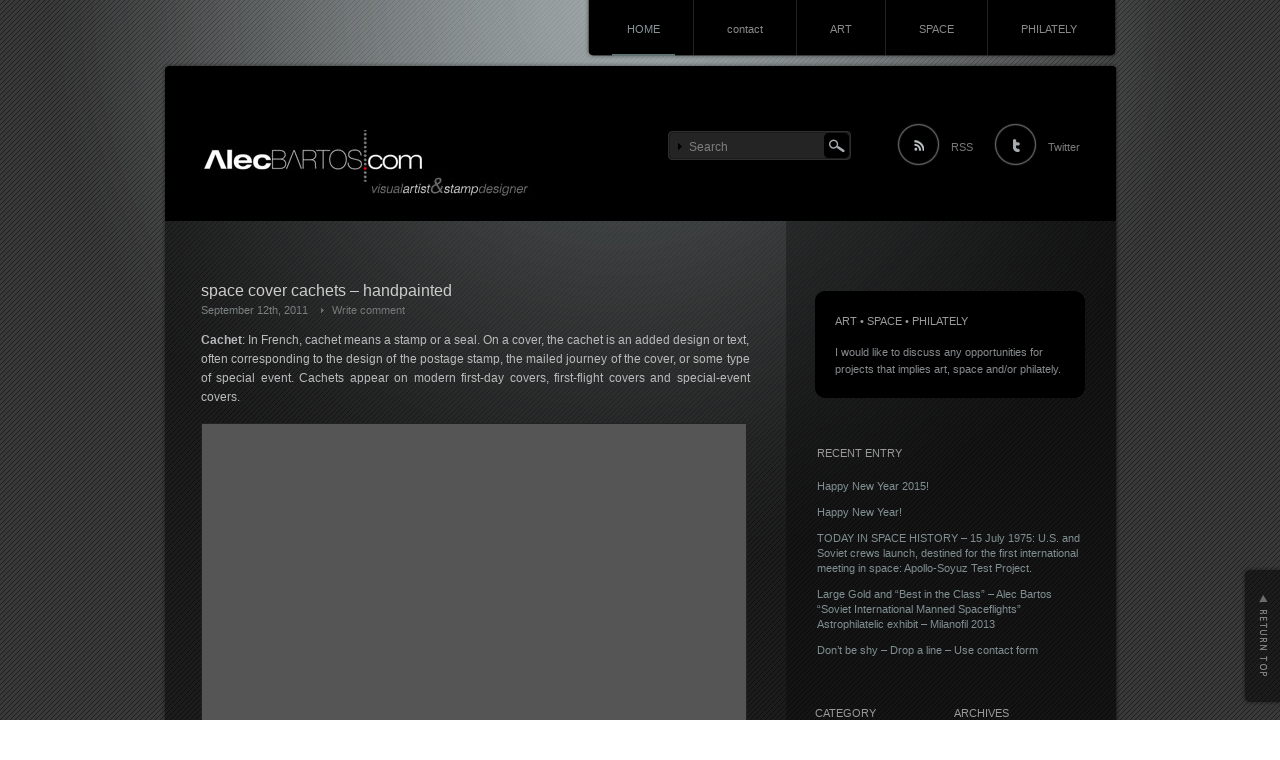

--- FILE ---
content_type: text/html; charset=UTF-8
request_url: https://risingtidefit.com/
body_size: 21085
content:
<!DOCTYPE html PUBLIC "-//W3C//DTD XHTML 1.1//EN" "http://www.w3.org/TR/xhtml11/DTD/xhtml11.dtd">
<html xmlns="http://www.w3.org/1999/xhtml">
<head profile="http://gmpg.org/xfn/11">
<meta http-equiv="Content-Type" content="text/html; charset=UTF-8" />
<meta http-equiv="X-UA-Compatible" content="IE=EmulateIE7" />
<title>alecbartos.com | visual artist&amp;stamp designer</title>
<meta name="description" content="visual artist&amp;stamp designer" />
<link rel="alternate" type="application/rss+xml" title="alecbartos.com RSS Feed" href="https://alecbartos.com/?feed=rss2" />
<link rel="alternate" type="application/atom+xml" title="alecbartos.com Atom Feed" href="https://alecbartos.com/?feed=atom" /> 
<link rel="pingback" href="https://alecbartos.com/xmlrpc.php" />

<link rel="stylesheet" href="https://alecbartos.com/wp-content/themes/pianoblack/style.css" type="text/css" media="screen" />
<link rel="stylesheet" href="https://alecbartos.com/wp-content/themes/pianoblack/comment-style.css" type="text/css" media="screen" />

<!--[if lt IE 7]>
<script type="text/javascript" src="https://alecbartos.com/wp-content/themes/pianoblack/js/iepngfix.js"></script>
<link rel="stylesheet" href="https://alecbartos.com/wp-content/themes/pianoblack/ie6.css" type="text/css" media="screen" />
<![endif]--> 

<style type="text/css">
.post img, .post a img { border:1px solid #222; padding:5px; margin:0;  background:#555; }
.post a:hover img { border:1px solid #849ca0; background:#59847d; }
.post img.wp-smiley { border:0px; padding:0px; margin:0px; background:none; }
</style>

 
<meta name='robots' content='max-image-preview:large' />
<link rel='dns-prefetch' href='//alecbartos.com' />
<link rel='dns-prefetch' href='//use.fontawesome.com' />
<link rel='dns-prefetch' href='//ajax.googleapis.com' />
<link rel='dns-prefetch' href='//s.w.org' />
		<!-- This site uses the Google Analytics by MonsterInsights plugin v8.10.0 - Using Analytics tracking - https://www.monsterinsights.com/ -->
		<!-- Note: MonsterInsights is not currently configured on this site. The site owner needs to authenticate with Google Analytics in the MonsterInsights settings panel. -->
					<!-- No UA code set -->
				<!-- / Google Analytics by MonsterInsights -->
		<script type="text/javascript">
window._wpemojiSettings = {"baseUrl":"https:\/\/s.w.org\/images\/core\/emoji\/14.0.0\/72x72\/","ext":".png","svgUrl":"https:\/\/s.w.org\/images\/core\/emoji\/14.0.0\/svg\/","svgExt":".svg","source":{"concatemoji":"https:\/\/alecbartos.com\/wp-includes\/js\/wp-emoji-release.min.js?ver=6.0.11"}};
/*! This file is auto-generated */
!function(e,a,t){var n,r,o,i=a.createElement("canvas"),p=i.getContext&&i.getContext("2d");function s(e,t){var a=String.fromCharCode,e=(p.clearRect(0,0,i.width,i.height),p.fillText(a.apply(this,e),0,0),i.toDataURL());return p.clearRect(0,0,i.width,i.height),p.fillText(a.apply(this,t),0,0),e===i.toDataURL()}function c(e){var t=a.createElement("script");t.src=e,t.defer=t.type="text/javascript",a.getElementsByTagName("head")[0].appendChild(t)}for(o=Array("flag","emoji"),t.supports={everything:!0,everythingExceptFlag:!0},r=0;r<o.length;r++)t.supports[o[r]]=function(e){if(!p||!p.fillText)return!1;switch(p.textBaseline="top",p.font="600 32px Arial",e){case"flag":return s([127987,65039,8205,9895,65039],[127987,65039,8203,9895,65039])?!1:!s([55356,56826,55356,56819],[55356,56826,8203,55356,56819])&&!s([55356,57332,56128,56423,56128,56418,56128,56421,56128,56430,56128,56423,56128,56447],[55356,57332,8203,56128,56423,8203,56128,56418,8203,56128,56421,8203,56128,56430,8203,56128,56423,8203,56128,56447]);case"emoji":return!s([129777,127995,8205,129778,127999],[129777,127995,8203,129778,127999])}return!1}(o[r]),t.supports.everything=t.supports.everything&&t.supports[o[r]],"flag"!==o[r]&&(t.supports.everythingExceptFlag=t.supports.everythingExceptFlag&&t.supports[o[r]]);t.supports.everythingExceptFlag=t.supports.everythingExceptFlag&&!t.supports.flag,t.DOMReady=!1,t.readyCallback=function(){t.DOMReady=!0},t.supports.everything||(n=function(){t.readyCallback()},a.addEventListener?(a.addEventListener("DOMContentLoaded",n,!1),e.addEventListener("load",n,!1)):(e.attachEvent("onload",n),a.attachEvent("onreadystatechange",function(){"complete"===a.readyState&&t.readyCallback()})),(e=t.source||{}).concatemoji?c(e.concatemoji):e.wpemoji&&e.twemoji&&(c(e.twemoji),c(e.wpemoji)))}(window,document,window._wpemojiSettings);
</script>
<style type="text/css">
img.wp-smiley,
img.emoji {
	display: inline !important;
	border: none !important;
	box-shadow: none !important;
	height: 1em !important;
	width: 1em !important;
	margin: 0 0.07em !important;
	vertical-align: -0.1em !important;
	background: none !important;
	padding: 0 !important;
}
</style>
	<link rel='stylesheet' id='wp-block-library-css'  href='https://alecbartos.com/wp-includes/css/dist/block-library/style.min.css?ver=6.0.11' type='text/css' media='all' />
<style id='global-styles-inline-css' type='text/css'>
body{--wp--preset--color--black: #000000;--wp--preset--color--cyan-bluish-gray: #abb8c3;--wp--preset--color--white: #ffffff;--wp--preset--color--pale-pink: #f78da7;--wp--preset--color--vivid-red: #cf2e2e;--wp--preset--color--luminous-vivid-orange: #ff6900;--wp--preset--color--luminous-vivid-amber: #fcb900;--wp--preset--color--light-green-cyan: #7bdcb5;--wp--preset--color--vivid-green-cyan: #00d084;--wp--preset--color--pale-cyan-blue: #8ed1fc;--wp--preset--color--vivid-cyan-blue: #0693e3;--wp--preset--color--vivid-purple: #9b51e0;--wp--preset--gradient--vivid-cyan-blue-to-vivid-purple: linear-gradient(135deg,rgba(6,147,227,1) 0%,rgb(155,81,224) 100%);--wp--preset--gradient--light-green-cyan-to-vivid-green-cyan: linear-gradient(135deg,rgb(122,220,180) 0%,rgb(0,208,130) 100%);--wp--preset--gradient--luminous-vivid-amber-to-luminous-vivid-orange: linear-gradient(135deg,rgba(252,185,0,1) 0%,rgba(255,105,0,1) 100%);--wp--preset--gradient--luminous-vivid-orange-to-vivid-red: linear-gradient(135deg,rgba(255,105,0,1) 0%,rgb(207,46,46) 100%);--wp--preset--gradient--very-light-gray-to-cyan-bluish-gray: linear-gradient(135deg,rgb(238,238,238) 0%,rgb(169,184,195) 100%);--wp--preset--gradient--cool-to-warm-spectrum: linear-gradient(135deg,rgb(74,234,220) 0%,rgb(151,120,209) 20%,rgb(207,42,186) 40%,rgb(238,44,130) 60%,rgb(251,105,98) 80%,rgb(254,248,76) 100%);--wp--preset--gradient--blush-light-purple: linear-gradient(135deg,rgb(255,206,236) 0%,rgb(152,150,240) 100%);--wp--preset--gradient--blush-bordeaux: linear-gradient(135deg,rgb(254,205,165) 0%,rgb(254,45,45) 50%,rgb(107,0,62) 100%);--wp--preset--gradient--luminous-dusk: linear-gradient(135deg,rgb(255,203,112) 0%,rgb(199,81,192) 50%,rgb(65,88,208) 100%);--wp--preset--gradient--pale-ocean: linear-gradient(135deg,rgb(255,245,203) 0%,rgb(182,227,212) 50%,rgb(51,167,181) 100%);--wp--preset--gradient--electric-grass: linear-gradient(135deg,rgb(202,248,128) 0%,rgb(113,206,126) 100%);--wp--preset--gradient--midnight: linear-gradient(135deg,rgb(2,3,129) 0%,rgb(40,116,252) 100%);--wp--preset--duotone--dark-grayscale: url('#wp-duotone-dark-grayscale');--wp--preset--duotone--grayscale: url('#wp-duotone-grayscale');--wp--preset--duotone--purple-yellow: url('#wp-duotone-purple-yellow');--wp--preset--duotone--blue-red: url('#wp-duotone-blue-red');--wp--preset--duotone--midnight: url('#wp-duotone-midnight');--wp--preset--duotone--magenta-yellow: url('#wp-duotone-magenta-yellow');--wp--preset--duotone--purple-green: url('#wp-duotone-purple-green');--wp--preset--duotone--blue-orange: url('#wp-duotone-blue-orange');--wp--preset--font-size--small: 13px;--wp--preset--font-size--medium: 20px;--wp--preset--font-size--large: 36px;--wp--preset--font-size--x-large: 42px;}.has-black-color{color: var(--wp--preset--color--black) !important;}.has-cyan-bluish-gray-color{color: var(--wp--preset--color--cyan-bluish-gray) !important;}.has-white-color{color: var(--wp--preset--color--white) !important;}.has-pale-pink-color{color: var(--wp--preset--color--pale-pink) !important;}.has-vivid-red-color{color: var(--wp--preset--color--vivid-red) !important;}.has-luminous-vivid-orange-color{color: var(--wp--preset--color--luminous-vivid-orange) !important;}.has-luminous-vivid-amber-color{color: var(--wp--preset--color--luminous-vivid-amber) !important;}.has-light-green-cyan-color{color: var(--wp--preset--color--light-green-cyan) !important;}.has-vivid-green-cyan-color{color: var(--wp--preset--color--vivid-green-cyan) !important;}.has-pale-cyan-blue-color{color: var(--wp--preset--color--pale-cyan-blue) !important;}.has-vivid-cyan-blue-color{color: var(--wp--preset--color--vivid-cyan-blue) !important;}.has-vivid-purple-color{color: var(--wp--preset--color--vivid-purple) !important;}.has-black-background-color{background-color: var(--wp--preset--color--black) !important;}.has-cyan-bluish-gray-background-color{background-color: var(--wp--preset--color--cyan-bluish-gray) !important;}.has-white-background-color{background-color: var(--wp--preset--color--white) !important;}.has-pale-pink-background-color{background-color: var(--wp--preset--color--pale-pink) !important;}.has-vivid-red-background-color{background-color: var(--wp--preset--color--vivid-red) !important;}.has-luminous-vivid-orange-background-color{background-color: var(--wp--preset--color--luminous-vivid-orange) !important;}.has-luminous-vivid-amber-background-color{background-color: var(--wp--preset--color--luminous-vivid-amber) !important;}.has-light-green-cyan-background-color{background-color: var(--wp--preset--color--light-green-cyan) !important;}.has-vivid-green-cyan-background-color{background-color: var(--wp--preset--color--vivid-green-cyan) !important;}.has-pale-cyan-blue-background-color{background-color: var(--wp--preset--color--pale-cyan-blue) !important;}.has-vivid-cyan-blue-background-color{background-color: var(--wp--preset--color--vivid-cyan-blue) !important;}.has-vivid-purple-background-color{background-color: var(--wp--preset--color--vivid-purple) !important;}.has-black-border-color{border-color: var(--wp--preset--color--black) !important;}.has-cyan-bluish-gray-border-color{border-color: var(--wp--preset--color--cyan-bluish-gray) !important;}.has-white-border-color{border-color: var(--wp--preset--color--white) !important;}.has-pale-pink-border-color{border-color: var(--wp--preset--color--pale-pink) !important;}.has-vivid-red-border-color{border-color: var(--wp--preset--color--vivid-red) !important;}.has-luminous-vivid-orange-border-color{border-color: var(--wp--preset--color--luminous-vivid-orange) !important;}.has-luminous-vivid-amber-border-color{border-color: var(--wp--preset--color--luminous-vivid-amber) !important;}.has-light-green-cyan-border-color{border-color: var(--wp--preset--color--light-green-cyan) !important;}.has-vivid-green-cyan-border-color{border-color: var(--wp--preset--color--vivid-green-cyan) !important;}.has-pale-cyan-blue-border-color{border-color: var(--wp--preset--color--pale-cyan-blue) !important;}.has-vivid-cyan-blue-border-color{border-color: var(--wp--preset--color--vivid-cyan-blue) !important;}.has-vivid-purple-border-color{border-color: var(--wp--preset--color--vivid-purple) !important;}.has-vivid-cyan-blue-to-vivid-purple-gradient-background{background: var(--wp--preset--gradient--vivid-cyan-blue-to-vivid-purple) !important;}.has-light-green-cyan-to-vivid-green-cyan-gradient-background{background: var(--wp--preset--gradient--light-green-cyan-to-vivid-green-cyan) !important;}.has-luminous-vivid-amber-to-luminous-vivid-orange-gradient-background{background: var(--wp--preset--gradient--luminous-vivid-amber-to-luminous-vivid-orange) !important;}.has-luminous-vivid-orange-to-vivid-red-gradient-background{background: var(--wp--preset--gradient--luminous-vivid-orange-to-vivid-red) !important;}.has-very-light-gray-to-cyan-bluish-gray-gradient-background{background: var(--wp--preset--gradient--very-light-gray-to-cyan-bluish-gray) !important;}.has-cool-to-warm-spectrum-gradient-background{background: var(--wp--preset--gradient--cool-to-warm-spectrum) !important;}.has-blush-light-purple-gradient-background{background: var(--wp--preset--gradient--blush-light-purple) !important;}.has-blush-bordeaux-gradient-background{background: var(--wp--preset--gradient--blush-bordeaux) !important;}.has-luminous-dusk-gradient-background{background: var(--wp--preset--gradient--luminous-dusk) !important;}.has-pale-ocean-gradient-background{background: var(--wp--preset--gradient--pale-ocean) !important;}.has-electric-grass-gradient-background{background: var(--wp--preset--gradient--electric-grass) !important;}.has-midnight-gradient-background{background: var(--wp--preset--gradient--midnight) !important;}.has-small-font-size{font-size: var(--wp--preset--font-size--small) !important;}.has-medium-font-size{font-size: var(--wp--preset--font-size--medium) !important;}.has-large-font-size{font-size: var(--wp--preset--font-size--large) !important;}.has-x-large-font-size{font-size: var(--wp--preset--font-size--x-large) !important;}
</style>
<link rel='stylesheet' id='ngg_trigger_buttons-css'  href='https://alecbartos.com/wp-content/plugins/nextgen-gallery/products/photocrati_nextgen/modules/nextgen_gallery_display/static/trigger_buttons.css?ver=3.30' type='text/css' media='all' />
<link rel='stylesheet' id='shutter-0-css'  href='https://alecbartos.com/wp-content/plugins/nextgen-gallery/products/photocrati_nextgen/modules/lightbox/static/shutter/shutter.css?ver=3.30' type='text/css' media='all' />
<link rel='stylesheet' id='fontawesome_v4_shim_style-css'  href='https://use.fontawesome.com/releases/v5.3.1/css/v4-shims.css?ver=6.0.11' type='text/css' media='all' />
<link rel='stylesheet' id='fontawesome-css'  href='https://use.fontawesome.com/releases/v5.3.1/css/all.css?ver=6.0.11' type='text/css' media='all' />
<link rel='stylesheet' id='nextgen_basic_imagebrowser_style-css'  href='https://alecbartos.com/wp-content/plugins/nextgen-gallery/products/photocrati_nextgen/modules/nextgen_basic_imagebrowser/static/style.css?ver=3.30' type='text/css' media='all' />
<script type='text/javascript' src='https://alecbartos.com/wp-includes/js/jquery/jquery.min.js?ver=3.6.0' id='jquery-core-js'></script>
<script type='text/javascript' src='https://alecbartos.com/wp-includes/js/jquery/jquery-migrate.min.js?ver=3.3.2' id='jquery-migrate-js'></script>
<script type='text/javascript' id='photocrati_ajax-js-extra'>
/* <![CDATA[ */
var photocrati_ajax = {"url":"https:\/\/alecbartos.com\/index.php?photocrati_ajax=1","wp_home_url":"https:\/\/alecbartos.com\/index.php","wp_site_url":"https:\/\/alecbartos.com\/index.php","wp_root_url":"https:\/\/alecbartos.com\/index.php","wp_plugins_url":"https:\/\/alecbartos.com\/wp-content\/plugins","wp_content_url":"https:\/\/alecbartos.com\/wp-content","wp_includes_url":"https:\/\/alecbartos.com\/wp-includes\/","ngg_param_slug":"nggallery"};
/* ]]> */
</script>
<script type='text/javascript' src='https://alecbartos.com/wp-content/plugins/nextgen-gallery/products/photocrati_nextgen/modules/ajax/static/ajax.min.js?ver=3.30' id='photocrati_ajax-js'></script>
<script type='text/javascript' src='https://use.fontawesome.com/releases/v5.3.1/js/v4-shims.js?ver=5.3.1' id='fontawesome_v4_shim-js'></script>
<script type='text/javascript' defer integrity="sha384-kW+oWsYx3YpxvjtZjFXqazFpA7UP/MbiY4jvs+RWZo2+N94PFZ36T6TFkc9O3qoB" crossorigin="anonymous" data-auto-replace-svg="false" data-keep-original-source="false" data-search-pseudo-elements src='https://use.fontawesome.com/releases/v5.3.1/js/all.js?ver=5.3.1' id='fontawesome-js'></script>
<script type='text/javascript' src='https://ajax.googleapis.com/ajax/libs/swfobject/2.2/swfobject.js?ver=2.2' id='swfobject-js'></script>

<script type="text/javascript" charset="utf-8">
	(function(){
		try {
			// Disabling SWFObject's Autohide feature
			if (typeof swfobject.switchOffAutoHideShow === "function") {
				swfobject.switchOffAutoHideShow();
			}
		} catch(e) {}
	})();
</script>
<link rel="https://api.w.org/" href="https://alecbartos.com/index.php?rest_route=/" /><link rel="EditURI" type="application/rsd+xml" title="RSD" href="https://alecbartos.com/xmlrpc.php?rsd" />
<link rel="wlwmanifest" type="application/wlwmanifest+xml" href="https://alecbartos.com/wp-includes/wlwmanifest.xml" /> 
<meta name="generator" content="WordPress 6.0.11" />

	<!--Facebook Like Button OpenGraph Settings Start-->
			<script type="text/javascript" src="https://app.tabpress.com/js/ga_social_tracking.js"></script>
			<script type="text/javascript">_ga.trackFacebook();</script>
			
	<meta property="og:site_name" content="alecbartos.com"/>
	<meta property="og:title" content="alecbartos.com"/>
	<meta property="og:url" content="https://alecbartos.com"/>
	<meta property="fb:admins" content="alec bartos" />
	<meta property="fb:app_id" content="" />
	<meta property="og:type" content="article" />
		<meta property="og:type" content="blog" />
		<!--Facebook Like Button OpenGraph Settings End-->
	<!-- All in one Favicon 4.7 --><link rel="icon" href="https://alecbartos.com/wp-content/uploads/2012/02/alec_favicon.png" type="image/png" />
<script type="text/javascript" src="https://alecbartos.com/wp-content/themes/pianoblack/js/scroll.js"></script>
<script type="text/javascript" src="https://alecbartos.com/wp-content/themes/pianoblack/js/jscript.js"></script>
<script type="text/javascript" src="https://alecbartos.com/wp-content/themes/pianoblack/js/comment.js"></script>
</head>
<body>
<div id="wrapper">
 <div id="contents">

 <div class="header-menu-wrapper clearfix">
 <div id="pngfix-right"></div>
    <ul class="menu">
   <li class="current_page_item"><a href="https://alecbartos.com/">HOME</a></li>
   <li class="page_item page-item-106"><a href="https://alecbartos.com/?page_id=106">contact</a></li>
<li class="page_item page-item-975"><a href="https://alecbartos.com/?page_id=975">ART</a></li>
<li class="page_item page-item-992"><a href="https://alecbartos.com/?page_id=992">SPACE</a></li>
<li class="page_item page-item-997"><a href="https://alecbartos.com/?page_id=997">PHILATELY</a></li>
  </ul>
    <div id="pngfix-left"></div>
  </div>

  <div id="header">

      <div id="logo_image">
    <h1><a href="https://alecbartos.com/"><img src="https://alecbartos.com/wp-content/themes/pianoblack/img/alecBartos6.jpg" title="alecbartos.com" alt="alecbartos.com" /></a></h1>
   </div>
   
   <div id="header_meta">

        <div id="search-area">
           <form method="get" id="searchform" action="https://alecbartos.com/">
       <div><input type="text" value="Search" name="s" id="search-input" onfocus="this.value=''; changefc('white');" /></div>
       <div><input type="image" src="https://alecbartos.com/wp-content/themes/pianoblack/img/search-button.gif" alt="Search from this blog." title="Search from this blog." id="search-button" /></div>
      </form>
         </div>
    
        <a href="https://alecbartos.com/?feed=rss2" id="rss-feed" title="Entries RSS" >RSS</a>
            <a href="http://www.linkedin.com/pub/alec-bartos/35/468/64b" id="twitter" title="TWITTER" >Twitter</a>
    
   </div><!-- #header_meta end -->

  </div><!-- #header end -->  <div id="middle-contents" class="clearfix">

   <div id="left-col">

    <div class="post">
     <h2><a href="https://alecbartos.com/?p=388">space cover cachets &#8211; handpainted</a></h2>
     <ul class="post-info">
      <li>September 12th, 2011</li>
            <li class="write-comment"><a href="https://alecbartos.com/?p=388#comments">Write comment</a></li>
           </ul>
     <div class="post-content">
       <p style="text-align: justify;"><strong>Cachet</strong>: In French, cachet means a stamp or a seal. On a cover, the cachet is an added design or text, often corresponding to the design of the postage stamp, the mailed journey of the cover, or some type of special event. Cachets appear on modern first-day covers, first-flight covers and special-event covers.</p>
<p style="text-align: justify;"><a href="http://alecbartos.com/wp-content/uploads/2011/07/Alec_Bartos_apollo11_handma.jpg"><img class="alignleft size-large wp-image-411" title="Alec_Bartos_apollo11_handma" src="http://alecbartos.com/wp-content/uploads/2011/07/Alec_Bartos_apollo11_handma-1024x722.jpg" alt="" width="534" height="377" srcset="http://alecbartos.com/wp-content/uploads/2011/07/Alec_Bartos_apollo11_handma-1024x722.jpg 1024w, http://alecbartos.com/wp-content/uploads/2011/07/Alec_Bartos_apollo11_handma-300x211.jpg 300w, http://alecbartos.com/wp-content/uploads/2011/07/Alec_Bartos_apollo11_handma.jpg 1276w" sizes="(max-width: 534px) 100vw, 534px" /></a><a href="http://alecbartos.com/wp-content/uploads/2011/07/Mercury_FDC_CC_HANDMADE.jpg"><img loading="lazy" class="alignleft size-large wp-image-392" title="Mercury_FDC_CC_HANDMADE" src="http://alecbartos.com/wp-content/uploads/2011/07/Mercury_FDC_CC_HANDMADE-1024x581.jpg" alt="" width="534" height="302" srcset="http://alecbartos.com/wp-content/uploads/2011/07/Mercury_FDC_CC_HANDMADE-1024x581.jpg 1024w, http://alecbartos.com/wp-content/uploads/2011/07/Mercury_FDC_CC_HANDMADE-300x170.jpg 300w, http://alecbartos.com/wp-content/uploads/2011/07/Mercury_FDC_CC_HANDMADE.jpg 1134w" sizes="(max-width: 534px) 100vw, 534px" /></a><a href="http://alecbartos.com/wp-content/uploads/2011/07/Mercury_detail.jpg"><img loading="lazy" class="alignleft size-full wp-image-391" title="Mercury_detail" src="http://alecbartos.com/wp-content/uploads/2011/07/Mercury_detail.jpg" alt="" width="534" height="639" /></a><a href="http://alecbartos.com/wp-content/uploads/2011/07/SCANBACK.jpg"><img loading="lazy" class="alignleft size-large wp-image-389" title="SCANBACK" src="http://alecbartos.com/wp-content/uploads/2011/07/SCANBACK-1024x580.jpg" alt="" width="535" height="303" srcset="http://alecbartos.com/wp-content/uploads/2011/07/SCANBACK-1024x580.jpg 1024w, http://alecbartos.com/wp-content/uploads/2011/07/SCANBACK-300x170.jpg 300w, http://alecbartos.com/wp-content/uploads/2011/07/SCANBACK.jpg 1134w" sizes="(max-width: 535px) 100vw, 535px" /></a><a href="http://alecbartos.com/wp-content/uploads/2011/07/Apollo8_FDC_Huston_Alec_cac.jpg"><img loading="lazy" class="alignleft size-large wp-image-413" title="Apollo8_FDC_Huston_Alec_cac" src="http://alecbartos.com/wp-content/uploads/2011/07/Apollo8_FDC_Huston_Alec_cac-1024x577.jpg" alt="" width="534" height="301" srcset="http://alecbartos.com/wp-content/uploads/2011/07/Apollo8_FDC_Huston_Alec_cac-1024x577.jpg 1024w, http://alecbartos.com/wp-content/uploads/2011/07/Apollo8_FDC_Huston_Alec_cac-300x169.jpg 300w, http://alecbartos.com/wp-content/uploads/2011/07/Apollo8_FDC_Huston_Alec_cac.jpg 1276w" sizes="(max-width: 534px) 100vw, 534px" /></a><a href="http://alecbartos.com/wp-content/uploads/2011/07/gemini6-7-cover_scan.jpg"><img loading="lazy" class="alignnone size-full wp-image-1346" title="gemini6-7-cover_scan" src="http://alecbartos.com/wp-content/uploads/2011/07/gemini6-7-cover_scan.jpg" alt="" width="534" height="305" srcset="http://alecbartos.com/wp-content/uploads/2011/07/gemini6-7-cover_scan.jpg 2041w, http://alecbartos.com/wp-content/uploads/2011/07/gemini6-7-cover_scan-300x172.jpg 300w, http://alecbartos.com/wp-content/uploads/2011/07/gemini6-7-cover_scan-1024x587.jpg 1024w" sizes="(max-width: 534px) 100vw, 534px" /></a><a href="http://alecbartos.com/wp-content/uploads/2011/07/gemini6-7-cover_scan_night.jpg"><img loading="lazy" class="alignnone size-full wp-image-1339" title="gemini6-7-cover_scan_night" src="http://alecbartos.com/wp-content/uploads/2011/07/gemini6-7-cover_scan_night.jpg" alt="" width="535" height="310" /></a><a href="http://alecbartos.com/wp-content/uploads/2011/07/apollo9_cover_scan.jpg"><img loading="lazy" class="alignnone size-full wp-image-1341" title="apollo9_cover_scan" src="http://alecbartos.com/wp-content/uploads/2011/07/apollo9_cover_scan.jpg" alt="" width="534" height="291" srcset="http://alecbartos.com/wp-content/uploads/2011/07/apollo9_cover_scan.jpg 2038w, http://alecbartos.com/wp-content/uploads/2011/07/apollo9_cover_scan-300x164.jpg 300w, http://alecbartos.com/wp-content/uploads/2011/07/apollo9_cover_scan-1024x560.jpg 1024w" sizes="(max-width: 534px) 100vw, 534px" /></a><a href="http://alecbartos.com/wp-content/uploads/2011/07/apollo9_cover_night.jpg"><img loading="lazy" class="alignnone size-full wp-image-1340" title="apollo9_cover_night" src="http://alecbartos.com/wp-content/uploads/2011/07/apollo9_cover_night.jpg" alt="" width="534" height="305" /></a><a href="http://alecbartos.com/wp-content/uploads/2011/07/cover_gemini_scan.jpg"><img loading="lazy" class="alignnone size-full wp-image-1345" title="cover_gemini_scan" src="http://alecbartos.com/wp-content/uploads/2011/07/cover_gemini_scan.jpg" alt="" width="534" height="308" srcset="http://alecbartos.com/wp-content/uploads/2011/07/cover_gemini_scan.jpg 2029w, http://alecbartos.com/wp-content/uploads/2011/07/cover_gemini_scan-300x173.jpg 300w, http://alecbartos.com/wp-content/uploads/2011/07/cover_gemini_scan-1024x591.jpg 1024w" sizes="(max-width: 534px) 100vw, 534px" /></a><a href="http://alecbartos.com/wp-content/uploads/2011/07/cover_gemini_night1.jpg"><img loading="lazy" class="alignnone size-full wp-image-1344" title="cover_gemini_night1" src="http://alecbartos.com/wp-content/uploads/2011/07/cover_gemini_night1.jpg" alt="" width="534" height="315" srcset="http://alecbartos.com/wp-content/uploads/2011/07/cover_gemini_night1-300x177.jpg 300w, http://alecbartos.com/wp-content/uploads/2011/07/cover_gemini_night1-1024x606.jpg 1024w" sizes="(max-width: 534px) 100vw, 534px" /></a><a href="http://alecbartos.com/wp-content/uploads/2011/07/apollo12_scan_cover.jpg"><img loading="lazy" class="alignnone size-full wp-image-1342" title="apollo12_scan_cover" src="http://alecbartos.com/wp-content/uploads/2011/07/apollo12_scan_cover.jpg" alt="" width="534" height="305" srcset="http://alecbartos.com/wp-content/uploads/2011/07/apollo12_scan_cover-300x172.jpg 300w, http://alecbartos.com/wp-content/uploads/2011/07/apollo12_scan_cover-1024x587.jpg 1024w" sizes="(max-width: 534px) 100vw, 534px" /></a><a href="http://alecbartos.com/wp-content/uploads/2011/07/apollo12_scan_cover_night.jpg"><img loading="lazy" class="alignnone size-full wp-image-1356" title="apollo12_scan_cover_night" src="http://alecbartos.com/wp-content/uploads/2011/07/apollo12_scan_cover_night.jpg" alt="" width="534" height="320" srcset="http://alecbartos.com/wp-content/uploads/2011/07/apollo12_scan_cover_night.jpg 2613w, http://alecbartos.com/wp-content/uploads/2011/07/apollo12_scan_cover_night-300x180.jpg 300w, http://alecbartos.com/wp-content/uploads/2011/07/apollo12_scan_cover_night-1024x616.jpg 1024w" sizes="(max-width: 534px) 100vw, 534px" /></a><a href="http://alecbartos.com/wp-content/uploads/2011/07/Riser_Fake_Liberty_Bell7_Randolph_web.jpg"><img loading="lazy" class="alignnone size-full wp-image-1365" title="Riser_Fake_Liberty_Bell7_Randolph_web" src="http://alecbartos.com/wp-content/uploads/2011/07/Riser_Fake_Liberty_Bell7_Randolph_web.jpg" alt="" width="534" height="306" srcset="http://alecbartos.com/wp-content/uploads/2011/07/Riser_Fake_Liberty_Bell7_Randolph_web.jpg 1284w, http://alecbartos.com/wp-content/uploads/2011/07/Riser_Fake_Liberty_Bell7_Randolph_web-300x172.jpg 300w, http://alecbartos.com/wp-content/uploads/2011/07/Riser_Fake_Liberty_Bell7_Randolph_web-1024x589.jpg 1024w" sizes="(max-width: 534px) 100vw, 534px" /></a><a href="http://alecbartos.com/wp-content/uploads/2011/07/Riser_Fake_Liberty_Bell7_Randolph_UV_light_web.jpg"><img loading="lazy" class="alignnone size-full wp-image-1366" title="Riser_Fake_Liberty_Bell7_Randolph_UV_light_web" src="http://alecbartos.com/wp-content/uploads/2011/07/Riser_Fake_Liberty_Bell7_Randolph_UV_light_web.jpg" alt="" width="534" height="320" srcset="http://alecbartos.com/wp-content/uploads/2011/07/Riser_Fake_Liberty_Bell7_Randolph_UV_light_web.jpg 1228w, http://alecbartos.com/wp-content/uploads/2011/07/Riser_Fake_Liberty_Bell7_Randolph_UV_light_web-300x180.jpg 300w, http://alecbartos.com/wp-content/uploads/2011/07/Riser_Fake_Liberty_Bell7_Randolph_UV_light_web-1024x616.jpg 1024w" sizes="(max-width: 534px) 100vw, 534px" /></a><a href="http://alecbartos.com/wp-content/uploads/2011/07/Apollo-1-_web.jpg"><img loading="lazy" class="alignnone size-full wp-image-1363" title="Apollo 1 _web" src="http://alecbartos.com/wp-content/uploads/2011/07/Apollo-1-_web.jpg" alt="" width="534" height="297" /></a><a href="http://alecbartos.com/wp-content/uploads/2011/07/Apollo-1-_night_web1.jpg"><img loading="lazy" class="alignnone size-full wp-image-1364" title="Apollo 1 _night_web1" src="http://alecbartos.com/wp-content/uploads/2011/07/Apollo-1-_night_web1.jpg" alt="" width="534" height="314" srcset="http://alecbartos.com/wp-content/uploads/2011/07/Apollo-1-_night_web1.jpg 1253w, http://alecbartos.com/wp-content/uploads/2011/07/Apollo-1-_night_web1-300x176.jpg 300w, http://alecbartos.com/wp-content/uploads/2011/07/Apollo-1-_night_web1-1024x603.jpg 1024w" sizes="(max-width: 534px) 100vw, 534px" /></a><a href="http://alecbartos.com/wp-content/uploads/2011/07/Discoverer_1_front_final_.jpg"><img loading="lazy" class="alignnone size-full wp-image-1376" title="Discoverer_1_front_final_" src="http://alecbartos.com/wp-content/uploads/2011/07/Discoverer_1_front_final_.jpg" alt="" width="534" height="310" srcset="http://alecbartos.com/wp-content/uploads/2011/07/Discoverer_1_front_final_.jpg 2007w, http://alecbartos.com/wp-content/uploads/2011/07/Discoverer_1_front_final_-300x174.jpg 300w, http://alecbartos.com/wp-content/uploads/2011/07/Discoverer_1_front_final_-1024x594.jpg 1024w" sizes="(max-width: 534px) 100vw, 534px" /></a><a href="http://alecbartos.com/wp-content/uploads/2011/07/Discoverer_1_front_final_silver1.jpg"><img loading="lazy" class="alignnone size-full wp-image-1379" title="Discoverer_1_front_final_silver" src="http://alecbartos.com/wp-content/uploads/2011/07/Discoverer_1_front_final_silver1.jpg" alt="" width="534" height="324" srcset="http://alecbartos.com/wp-content/uploads/2011/07/Discoverer_1_front_final_silver1-300x183.jpg 300w, http://alecbartos.com/wp-content/uploads/2011/07/Discoverer_1_front_final_silver1-1024x624.jpg 1024w" sizes="(max-width: 534px) 100vw, 534px" /></a>All the cachets are totally hand made, worked under the magnifying glass with nibs and brushes. Pigments used are inks and gouaches. In the darkness some features are photoluminiscent (glow in the dark pigments). The postmarks and stamps are originals from the respective period and places.  Actual covers size are approx. 16,5X9 cm (6,49X3,54 inch) For details please click the images.</p>
<p style="text-align: justify;">The Liberty Bell 7 cover has some features made with UV sensitive pigment. The cover bears a fake USS Randolph cancellation made by the famous forger Charles Riser. He was caught with the use of this kind of UV markings.</p>
<p style="text-align: justify;">The Discoverer 1 &#8211; CORONA cover has silver paint effects. The cachet look different depending of the angle of  the light (Éclairage).</p>
 
<span class = "" style = " "><iframe src="https://www.facebook.com/plugins/like.php?href=https://alecbartos.com/?p=388&layout=standard&send=false&show_faces=true&width=&action=recommend&colorscheme=light&font=" scrolling="no" frameborder="0" allowTransparency="true" style="border:none; overflow:hidden; width:px; height:px"></iframe></span>            </div>
    </div>
    <div class="post-meta">
     <ul class="clearfix">
            <li class="post-category"><a href="https://alecbartos.com/?cat=1" rel="category">ART (paintings, drawings, mixed media, handmade stuff etc)</a> . <a href="https://alecbartos.com/?cat=26" rel="category">hand made cachets</a> . <a href="https://alecbartos.com/?cat=25" rel="category">Philatelic Covers Illustrations - hand made and print</a></li>
            <li class="post-comment"><a href="https://alecbartos.com/?p=388#comments">2 comments</a></li>
     </ul>
    </div>


    <div class="post">
     <h2><a href="https://alecbartos.com/?p=628">Identity • Logo Design • Branding</a></h2>
     <ul class="post-info">
      <li>August 22nd, 2011</li>
            <li class="write-comment"><a href="https://alecbartos.com/?p=628#comments">Write comment</a></li>
           </ul>
     <div class="post-content">
       <p>Need a Creative Unique Logo Design?</p>
<p>Please use contact form.
		<style type="text/css">
			#gallery-1 {
				margin: auto;
			}
			#gallery-1 .gallery-item {
				float: left;
				margin-top: 10px;
				text-align: center;
				width: 33%;
			}
			#gallery-1 img {
				border: 2px solid #cfcfcf;
			}
			#gallery-1 .gallery-caption {
				margin-left: 0;
			}
			/* see gallery_shortcode() in wp-includes/media.php */
		</style>
		<div id='gallery-1' class='gallery galleryid-628 gallery-columns-3 gallery-size-thumbnail'><dl class='gallery-item'>
			<dt class='gallery-icon landscape'>
				<a href='https://alecbartos.com/?attachment_id=720'><img width="150" height="150" src="https://alecbartos.com/wp-content/uploads/2011/08/portofolio-logos_EN-36-150x150.png" class="attachment-thumbnail size-thumbnail" alt="" loading="lazy" /></a>
			</dt></dl><dl class='gallery-item'>
			<dt class='gallery-icon landscape'>
				<a href='https://alecbartos.com/?attachment_id=686'><img width="150" height="150" src="https://alecbartos.com/wp-content/uploads/2011/08/portofolio-logos_EN-2-150x150.png" class="attachment-thumbnail size-thumbnail" alt="" loading="lazy" /></a>
			</dt></dl><dl class='gallery-item'>
			<dt class='gallery-icon landscape'>
				<a href='https://alecbartos.com/?attachment_id=1529'><img width="150" height="150" src="https://alecbartos.com/wp-content/uploads/2011/08/euro_comfil_invest-150x150.jpg" class="attachment-thumbnail size-thumbnail" alt="" loading="lazy" srcset="http://alecbartos.com/wp-content/uploads/2011/08/euro_comfil_invest-150x150.jpg 150w, http://alecbartos.com/wp-content/uploads/2011/08/euro_comfil_invest-300x300.jpg 300w, http://alecbartos.com/wp-content/uploads/2011/08/euro_comfil_invest-1024x1024.jpg 1024w, http://alecbartos.com/wp-content/uploads/2011/08/euro_comfil_invest.jpg 1240w" sizes="(max-width: 150px) 100vw, 150px" /></a>
			</dt></dl><br style="clear: both" /><dl class='gallery-item'>
			<dt class='gallery-icon landscape'>
				<a href='https://alecbartos.com/?attachment_id=734'><img width="150" height="150" src="https://alecbartos.com/wp-content/uploads/2011/08/portofolio-logos_EN-50-150x150.png" class="attachment-thumbnail size-thumbnail" alt="" loading="lazy" /></a>
			</dt></dl><dl class='gallery-item'>
			<dt class='gallery-icon landscape'>
				<a href='https://alecbartos.com/?attachment_id=1531'><img width="150" height="150" src="https://alecbartos.com/wp-content/uploads/2011/08/Logo_Hastings-150x150.jpg" class="attachment-thumbnail size-thumbnail" alt="" loading="lazy" srcset="http://alecbartos.com/wp-content/uploads/2011/08/Logo_Hastings-150x150.jpg 150w, http://alecbartos.com/wp-content/uploads/2011/08/Logo_Hastings-300x300.jpg 300w, http://alecbartos.com/wp-content/uploads/2011/08/Logo_Hastings.jpg 874w" sizes="(max-width: 150px) 100vw, 150px" /></a>
			</dt></dl><dl class='gallery-item'>
			<dt class='gallery-icon landscape'>
				<a href='https://alecbartos.com/?attachment_id=718'><img width="150" height="150" src="https://alecbartos.com/wp-content/uploads/2011/08/portofolio-logos_EN-34-150x150.png" class="attachment-thumbnail size-thumbnail" alt="" loading="lazy" /></a>
			</dt></dl><br style="clear: both" /><dl class='gallery-item'>
			<dt class='gallery-icon landscape'>
				<a href='https://alecbartos.com/?attachment_id=726'><img width="150" height="150" src="https://alecbartos.com/wp-content/uploads/2011/08/portofolio-logos_EN-42-150x150.png" class="attachment-thumbnail size-thumbnail" alt="" loading="lazy" /></a>
			</dt></dl><dl class='gallery-item'>
			<dt class='gallery-icon landscape'>
				<a href='https://alecbartos.com/?attachment_id=729'><img width="150" height="150" src="https://alecbartos.com/wp-content/uploads/2011/08/portofolio-logos_EN-45-150x150.png" class="attachment-thumbnail size-thumbnail" alt="" loading="lazy" /></a>
			</dt></dl><dl class='gallery-item'>
			<dt class='gallery-icon landscape'>
				<a href='https://alecbartos.com/?attachment_id=715'><img width="150" height="150" src="https://alecbartos.com/wp-content/uploads/2011/08/portofolio-logos_EN-31-150x150.png" class="attachment-thumbnail size-thumbnail" alt="" loading="lazy" /></a>
			</dt></dl><br style="clear: both" /><dl class='gallery-item'>
			<dt class='gallery-icon landscape'>
				<a href='https://alecbartos.com/?attachment_id=691'><img width="150" height="150" src="https://alecbartos.com/wp-content/uploads/2011/08/portofolio-logos_EN-7-150x150.png" class="attachment-thumbnail size-thumbnail" alt="" loading="lazy" /></a>
			</dt></dl><dl class='gallery-item'>
			<dt class='gallery-icon landscape'>
				<a href='https://alecbartos.com/?attachment_id=1533'><img width="150" height="150" src="https://alecbartos.com/wp-content/uploads/2011/08/hospitalis_logo-150x150.jpg" class="attachment-thumbnail size-thumbnail" alt="" loading="lazy" srcset="http://alecbartos.com/wp-content/uploads/2011/08/hospitalis_logo-150x150.jpg 150w, http://alecbartos.com/wp-content/uploads/2011/08/hospitalis_logo-300x300.jpg 300w, http://alecbartos.com/wp-content/uploads/2011/08/hospitalis_logo-1024x1024.jpg 1024w, http://alecbartos.com/wp-content/uploads/2011/08/hospitalis_logo.jpg 1240w" sizes="(max-width: 150px) 100vw, 150px" /></a>
			</dt></dl><dl class='gallery-item'>
			<dt class='gallery-icon landscape'>
				<a href='https://alecbartos.com/?attachment_id=707'><img width="150" height="150" src="https://alecbartos.com/wp-content/uploads/2011/08/portofolio-logos_EN-23-150x150.png" class="attachment-thumbnail size-thumbnail" alt="" loading="lazy" /></a>
			</dt></dl><br style="clear: both" /><dl class='gallery-item'>
			<dt class='gallery-icon landscape'>
				<a href='https://alecbartos.com/?attachment_id=684'><img width="150" height="150" src="https://alecbartos.com/wp-content/uploads/2011/08/portofolio-logos_EN-51-150x150.png" class="attachment-thumbnail size-thumbnail" alt="" loading="lazy" /></a>
			</dt></dl><dl class='gallery-item'>
			<dt class='gallery-icon landscape'>
				<a href='https://alecbartos.com/?attachment_id=717'><img width="150" height="150" src="https://alecbartos.com/wp-content/uploads/2011/08/portofolio-logos_EN-33-150x150.png" class="attachment-thumbnail size-thumbnail" alt="" loading="lazy" /></a>
			</dt></dl><dl class='gallery-item'>
			<dt class='gallery-icon landscape'>
				<a href='https://alecbartos.com/?attachment_id=705'><img width="150" height="150" src="https://alecbartos.com/wp-content/uploads/2011/08/portofolio-logos_EN-21-150x150.png" class="attachment-thumbnail size-thumbnail" alt="" loading="lazy" /></a>
			</dt></dl><br style="clear: both" /><dl class='gallery-item'>
			<dt class='gallery-icon landscape'>
				<a href='https://alecbartos.com/?attachment_id=1527'><img width="150" height="150" src="https://alecbartos.com/wp-content/uploads/2011/08/logo_popasu-150x150.jpg" class="attachment-thumbnail size-thumbnail" alt="" loading="lazy" srcset="http://alecbartos.com/wp-content/uploads/2011/08/logo_popasu-150x150.jpg 150w, http://alecbartos.com/wp-content/uploads/2011/08/logo_popasu-300x300.jpg 300w, http://alecbartos.com/wp-content/uploads/2011/08/logo_popasu-1024x1024.jpg 1024w, http://alecbartos.com/wp-content/uploads/2011/08/logo_popasu.jpg 1240w" sizes="(max-width: 150px) 100vw, 150px" /></a>
			</dt></dl><dl class='gallery-item'>
			<dt class='gallery-icon landscape'>
				<a href='https://alecbartos.com/?attachment_id=703'><img width="150" height="150" src="https://alecbartos.com/wp-content/uploads/2011/08/portofolio-logos_EN-19-150x150.png" class="attachment-thumbnail size-thumbnail" alt="" loading="lazy" /></a>
			</dt></dl><dl class='gallery-item'>
			<dt class='gallery-icon landscape'>
				<a href='https://alecbartos.com/?attachment_id=731'><img width="150" height="150" src="https://alecbartos.com/wp-content/uploads/2011/08/portofolio-logos_EN-47-150x150.png" class="attachment-thumbnail size-thumbnail" alt="" loading="lazy" /></a>
			</dt></dl><br style="clear: both" /><dl class='gallery-item'>
			<dt class='gallery-icon landscape'>
				<a href='https://alecbartos.com/?attachment_id=700'><img width="150" height="150" src="https://alecbartos.com/wp-content/uploads/2011/08/portofolio-logos_EN-16-150x150.png" class="attachment-thumbnail size-thumbnail" alt="" loading="lazy" /></a>
			</dt></dl><dl class='gallery-item'>
			<dt class='gallery-icon landscape'>
				<a href='https://alecbartos.com/?attachment_id=693'><img width="150" height="150" src="https://alecbartos.com/wp-content/uploads/2011/08/portofolio-logos_EN-9-150x150.png" class="attachment-thumbnail size-thumbnail" alt="" loading="lazy" /></a>
			</dt></dl><dl class='gallery-item'>
			<dt class='gallery-icon landscape'>
				<a href='https://alecbartos.com/?attachment_id=723'><img width="150" height="150" src="https://alecbartos.com/wp-content/uploads/2011/08/portofolio-logos_EN-39-150x150.png" class="attachment-thumbnail size-thumbnail" alt="" loading="lazy" /></a>
			</dt></dl><br style="clear: both" /><dl class='gallery-item'>
			<dt class='gallery-icon landscape'>
				<a href='https://alecbartos.com/?attachment_id=732'><img width="150" height="150" src="https://alecbartos.com/wp-content/uploads/2011/08/portofolio-logos_EN-48-150x150.png" class="attachment-thumbnail size-thumbnail" alt="" loading="lazy" /></a>
			</dt></dl><dl class='gallery-item'>
			<dt class='gallery-icon landscape'>
				<a href='https://alecbartos.com/?attachment_id=1519'><img width="150" height="150" src="https://alecbartos.com/wp-content/uploads/2011/08/portofolio-logos_EN_designdesign_1-1-150x150.jpg" class="attachment-thumbnail size-thumbnail" alt="" loading="lazy" srcset="http://alecbartos.com/wp-content/uploads/2011/08/portofolio-logos_EN_designdesign_1-1-150x150.jpg 150w, http://alecbartos.com/wp-content/uploads/2011/08/portofolio-logos_EN_designdesign_1-1-300x300.jpg 300w, http://alecbartos.com/wp-content/uploads/2011/08/portofolio-logos_EN_designdesign_1-1-1024x1024.jpg 1024w, http://alecbartos.com/wp-content/uploads/2011/08/portofolio-logos_EN_designdesign_1-1.jpg 1800w" sizes="(max-width: 150px) 100vw, 150px" /></a>
			</dt></dl><dl class='gallery-item'>
			<dt class='gallery-icon landscape'>
				<a href='https://alecbartos.com/?attachment_id=716'><img width="150" height="150" src="https://alecbartos.com/wp-content/uploads/2011/08/portofolio-logos_EN-32-150x150.png" class="attachment-thumbnail size-thumbnail" alt="" loading="lazy" /></a>
			</dt></dl><br style="clear: both" /><dl class='gallery-item'>
			<dt class='gallery-icon landscape'>
				<a href='https://alecbartos.com/?attachment_id=725'><img width="150" height="150" src="https://alecbartos.com/wp-content/uploads/2011/08/portofolio-logos_EN-41-150x150.png" class="attachment-thumbnail size-thumbnail" alt="" loading="lazy" /></a>
			</dt></dl><dl class='gallery-item'>
			<dt class='gallery-icon landscape'>
				<a href='https://alecbartos.com/?attachment_id=730'><img width="150" height="150" src="https://alecbartos.com/wp-content/uploads/2011/08/portofolio-logos_EN-46-150x150.png" class="attachment-thumbnail size-thumbnail" alt="" loading="lazy" /></a>
			</dt></dl><dl class='gallery-item'>
			<dt class='gallery-icon landscape'>
				<a href='https://alecbartos.com/?attachment_id=1523'><img width="150" height="150" src="https://alecbartos.com/wp-content/uploads/2011/08/portofolio-logos_EN_designdesign_1-27-150x150.jpg" class="attachment-thumbnail size-thumbnail" alt="" loading="lazy" srcset="http://alecbartos.com/wp-content/uploads/2011/08/portofolio-logos_EN_designdesign_1-27-150x150.jpg 150w, http://alecbartos.com/wp-content/uploads/2011/08/portofolio-logos_EN_designdesign_1-27-300x300.jpg 300w, http://alecbartos.com/wp-content/uploads/2011/08/portofolio-logos_EN_designdesign_1-27-1024x1024.jpg 1024w, http://alecbartos.com/wp-content/uploads/2011/08/portofolio-logos_EN_designdesign_1-27.jpg 1800w" sizes="(max-width: 150px) 100vw, 150px" /></a>
			</dt></dl><br style="clear: both" /><dl class='gallery-item'>
			<dt class='gallery-icon landscape'>
				<a href='https://alecbartos.com/?attachment_id=709'><img width="150" height="150" src="https://alecbartos.com/wp-content/uploads/2011/08/portofolio-logos_EN-25-150x150.png" class="attachment-thumbnail size-thumbnail" alt="" loading="lazy" /></a>
			</dt></dl><dl class='gallery-item'>
			<dt class='gallery-icon landscape'>
				<a href='https://alecbartos.com/?attachment_id=706'><img width="150" height="150" src="https://alecbartos.com/wp-content/uploads/2011/08/portofolio-logos_EN-22-150x150.png" class="attachment-thumbnail size-thumbnail" alt="" loading="lazy" /></a>
			</dt></dl><dl class='gallery-item'>
			<dt class='gallery-icon landscape'>
				<a href='https://alecbartos.com/?attachment_id=687'><img width="150" height="150" src="https://alecbartos.com/wp-content/uploads/2011/08/portofolio-logos_EN-3-150x150.png" class="attachment-thumbnail size-thumbnail" alt="" loading="lazy" /></a>
			</dt></dl><br style="clear: both" /><dl class='gallery-item'>
			<dt class='gallery-icon landscape'>
				<a href='https://alecbartos.com/?attachment_id=696'><img width="150" height="150" src="https://alecbartos.com/wp-content/uploads/2011/08/portofolio-logos_EN-12-150x150.png" class="attachment-thumbnail size-thumbnail" alt="" loading="lazy" /></a>
			</dt></dl><dl class='gallery-item'>
			<dt class='gallery-icon landscape'>
				<a href='https://alecbartos.com/?attachment_id=1522'><img width="150" height="150" src="https://alecbartos.com/wp-content/uploads/2011/08/portofolio-logos_EN_designdesign_1-14-150x150.jpg" class="attachment-thumbnail size-thumbnail" alt="" loading="lazy" srcset="http://alecbartos.com/wp-content/uploads/2011/08/portofolio-logos_EN_designdesign_1-14-150x150.jpg 150w, http://alecbartos.com/wp-content/uploads/2011/08/portofolio-logos_EN_designdesign_1-14-300x300.jpg 300w, http://alecbartos.com/wp-content/uploads/2011/08/portofolio-logos_EN_designdesign_1-14-1024x1024.jpg 1024w, http://alecbartos.com/wp-content/uploads/2011/08/portofolio-logos_EN_designdesign_1-14.jpg 1800w" sizes="(max-width: 150px) 100vw, 150px" /></a>
			</dt></dl><dl class='gallery-item'>
			<dt class='gallery-icon portrait'>
				<a href='https://alecbartos.com/?attachment_id=1525'><img width="150" height="150" src="https://alecbartos.com/wp-content/uploads/2011/08/logo_casa_memoriala_H_Oberth-150x150.jpg" class="attachment-thumbnail size-thumbnail" alt="" loading="lazy" /></a>
			</dt></dl><br style="clear: both" /><dl class='gallery-item'>
			<dt class='gallery-icon landscape'>
				<a href='https://alecbartos.com/?attachment_id=711'><img width="150" height="150" src="https://alecbartos.com/wp-content/uploads/2011/08/portofolio-logos_EN-27-150x150.png" class="attachment-thumbnail size-thumbnail" alt="" loading="lazy" /></a>
			</dt></dl><dl class='gallery-item'>
			<dt class='gallery-icon landscape'>
				<a href='https://alecbartos.com/?attachment_id=701'><img width="150" height="150" src="https://alecbartos.com/wp-content/uploads/2011/08/portofolio-logos_EN-17-150x150.png" class="attachment-thumbnail size-thumbnail" alt="" loading="lazy" /></a>
			</dt></dl><dl class='gallery-item'>
			<dt class='gallery-icon landscape'>
				<a href='https://alecbartos.com/?attachment_id=710'><img width="150" height="150" src="https://alecbartos.com/wp-content/uploads/2011/08/portofolio-logos_EN-26-150x150.png" class="attachment-thumbnail size-thumbnail" alt="" loading="lazy" /></a>
			</dt></dl><br style="clear: both" /><dl class='gallery-item'>
			<dt class='gallery-icon landscape'>
				<a href='https://alecbartos.com/?attachment_id=721'><img width="150" height="150" src="https://alecbartos.com/wp-content/uploads/2011/08/portofolio-logos_EN-37-150x150.png" class="attachment-thumbnail size-thumbnail" alt="" loading="lazy" /></a>
			</dt></dl><dl class='gallery-item'>
			<dt class='gallery-icon landscape'>
				<a href='https://alecbartos.com/?attachment_id=702'><img width="150" height="150" src="https://alecbartos.com/wp-content/uploads/2011/08/portofolio-logos_EN-18-150x150.png" class="attachment-thumbnail size-thumbnail" alt="" loading="lazy" /></a>
			</dt></dl><dl class='gallery-item'>
			<dt class='gallery-icon landscape'>
				<a href='https://alecbartos.com/?attachment_id=698'><img width="150" height="150" src="https://alecbartos.com/wp-content/uploads/2011/08/portofolio-logos_EN-14-150x150.png" class="attachment-thumbnail size-thumbnail" alt="" loading="lazy" /></a>
			</dt></dl><br style="clear: both" /><dl class='gallery-item'>
			<dt class='gallery-icon landscape'>
				<a href='https://alecbartos.com/?attachment_id=722'><img width="150" height="150" src="https://alecbartos.com/wp-content/uploads/2011/08/portofolio-logos_EN-38-150x150.png" class="attachment-thumbnail size-thumbnail" alt="" loading="lazy" /></a>
			</dt></dl><dl class='gallery-item'>
			<dt class='gallery-icon landscape'>
				<a href='https://alecbartos.com/?attachment_id=704'><img width="150" height="150" src="https://alecbartos.com/wp-content/uploads/2011/08/portofolio-logos_EN-20-150x150.png" class="attachment-thumbnail size-thumbnail" alt="" loading="lazy" /></a>
			</dt></dl><dl class='gallery-item'>
			<dt class='gallery-icon landscape'>
				<a href='https://alecbartos.com/?attachment_id=727'><img width="150" height="150" src="https://alecbartos.com/wp-content/uploads/2011/08/portofolio-logos_EN-43-150x150.png" class="attachment-thumbnail size-thumbnail" alt="" loading="lazy" /></a>
			</dt></dl><br style="clear: both" /><dl class='gallery-item'>
			<dt class='gallery-icon landscape'>
				<a href='https://alecbartos.com/?attachment_id=1521'><img width="150" height="150" src="https://alecbartos.com/wp-content/uploads/2011/08/portofolio-logos_EN_designdesign_1-3-150x150.jpg" class="attachment-thumbnail size-thumbnail" alt="" loading="lazy" srcset="http://alecbartos.com/wp-content/uploads/2011/08/portofolio-logos_EN_designdesign_1-3-150x150.jpg 150w, http://alecbartos.com/wp-content/uploads/2011/08/portofolio-logos_EN_designdesign_1-3-300x300.jpg 300w, http://alecbartos.com/wp-content/uploads/2011/08/portofolio-logos_EN_designdesign_1-3-1024x1024.jpg 1024w, http://alecbartos.com/wp-content/uploads/2011/08/portofolio-logos_EN_designdesign_1-3.jpg 1800w" sizes="(max-width: 150px) 100vw, 150px" /></a>
			</dt></dl><dl class='gallery-item'>
			<dt class='gallery-icon landscape'>
				<a href='https://alecbartos.com/?attachment_id=713'><img width="150" height="150" src="https://alecbartos.com/wp-content/uploads/2011/08/portofolio-logos_EN-29-150x150.png" class="attachment-thumbnail size-thumbnail" alt="" loading="lazy" /></a>
			</dt></dl><dl class='gallery-item'>
			<dt class='gallery-icon landscape'>
				<a href='https://alecbartos.com/?attachment_id=694'><img width="150" height="150" src="https://alecbartos.com/wp-content/uploads/2011/08/portofolio-logos_EN-10-150x150.png" class="attachment-thumbnail size-thumbnail" alt="" loading="lazy" /></a>
			</dt></dl><br style="clear: both" /><dl class='gallery-item'>
			<dt class='gallery-icon landscape'>
				<a href='https://alecbartos.com/?attachment_id=1528'><img width="150" height="150" src="https://alecbartos.com/wp-content/uploads/2011/08/logo-viatera-150x150.jpg" class="attachment-thumbnail size-thumbnail" alt="" loading="lazy" srcset="http://alecbartos.com/wp-content/uploads/2011/08/logo-viatera-150x150.jpg 150w, http://alecbartos.com/wp-content/uploads/2011/08/logo-viatera-300x300.jpg 300w, http://alecbartos.com/wp-content/uploads/2011/08/logo-viatera-1024x1024.jpg 1024w, http://alecbartos.com/wp-content/uploads/2011/08/logo-viatera.jpg 1241w" sizes="(max-width: 150px) 100vw, 150px" /></a>
			</dt></dl><dl class='gallery-item'>
			<dt class='gallery-icon landscape'>
				<a href='https://alecbartos.com/?attachment_id=708'><img width="150" height="150" src="https://alecbartos.com/wp-content/uploads/2011/08/portofolio-logos_EN-24-150x150.png" class="attachment-thumbnail size-thumbnail" alt="" loading="lazy" /></a>
			</dt></dl><dl class='gallery-item'>
			<dt class='gallery-icon landscape'>
				<a href='https://alecbartos.com/?attachment_id=688'><img width="150" height="150" src="https://alecbartos.com/wp-content/uploads/2011/08/portofolio-logos_EN-4-150x150.png" class="attachment-thumbnail size-thumbnail" alt="" loading="lazy" /></a>
			</dt></dl><br style="clear: both" /><dl class='gallery-item'>
			<dt class='gallery-icon landscape'>
				<a href='https://alecbartos.com/?attachment_id=733'><img width="150" height="150" src="https://alecbartos.com/wp-content/uploads/2011/08/portofolio-logos_EN-49-150x150.png" class="attachment-thumbnail size-thumbnail" alt="" loading="lazy" /></a>
			</dt></dl><dl class='gallery-item'>
			<dt class='gallery-icon landscape'>
				<a href='https://alecbartos.com/?attachment_id=1496'><img width="150" height="150" src="https://alecbartos.com/wp-content/uploads/2011/08/portofolio-logos_EN-28-150x150.png" class="attachment-thumbnail size-thumbnail" alt="" loading="lazy" /></a>
			</dt></dl><dl class='gallery-item'>
			<dt class='gallery-icon landscape'>
				<a href='https://alecbartos.com/?attachment_id=728'><img width="150" height="150" src="https://alecbartos.com/wp-content/uploads/2011/08/portofolio-logos_EN-44-150x150.png" class="attachment-thumbnail size-thumbnail" alt="" loading="lazy" /></a>
			</dt></dl><br style="clear: both" /><dl class='gallery-item'>
			<dt class='gallery-icon landscape'>
				<a href='https://alecbartos.com/?attachment_id=714'><img width="150" height="150" src="https://alecbartos.com/wp-content/uploads/2011/08/portofolio-logos_EN-30-150x150.png" class="attachment-thumbnail size-thumbnail" alt="" loading="lazy" /></a>
			</dt></dl><dl class='gallery-item'>
			<dt class='gallery-icon landscape'>
				<a href='https://alecbartos.com/?attachment_id=724'><img width="150" height="150" src="https://alecbartos.com/wp-content/uploads/2011/08/portofolio-logos_EN-40-150x150.png" class="attachment-thumbnail size-thumbnail" alt="" loading="lazy" /></a>
			</dt></dl><dl class='gallery-item'>
			<dt class='gallery-icon landscape'>
				<a href='https://alecbartos.com/?attachment_id=719'><img width="150" height="150" src="https://alecbartos.com/wp-content/uploads/2011/08/portofolio-logos_EN-35-150x150.png" class="attachment-thumbnail size-thumbnail" alt="" loading="lazy" /></a>
			</dt></dl><br style="clear: both" /><dl class='gallery-item'>
			<dt class='gallery-icon landscape'>
				<a href='https://alecbartos.com/?attachment_id=689'><img width="150" height="150" src="https://alecbartos.com/wp-content/uploads/2011/08/portofolio-logos_EN-5-150x150.png" class="attachment-thumbnail size-thumbnail" alt="" loading="lazy" /></a>
			</dt></dl><dl class='gallery-item'>
			<dt class='gallery-icon portrait'>
				<a href='https://alecbartos.com/?attachment_id=937'><img width="150" height="150" src="https://alecbartos.com/wp-content/uploads/2011/08/Delta_Tools-150x150.jpg" class="attachment-thumbnail size-thumbnail" alt="Delta Tools" loading="lazy" /></a>
			</dt></dl><dl class='gallery-item'>
			<dt class='gallery-icon landscape'>
				<a href='https://alecbartos.com/?attachment_id=1520'><img width="150" height="150" src="https://alecbartos.com/wp-content/uploads/2011/08/portofolio-logos_EN_designdesign_1-2-150x150.jpg" class="attachment-thumbnail size-thumbnail" alt="" loading="lazy" srcset="http://alecbartos.com/wp-content/uploads/2011/08/portofolio-logos_EN_designdesign_1-2-150x150.jpg 150w, http://alecbartos.com/wp-content/uploads/2011/08/portofolio-logos_EN_designdesign_1-2-300x300.jpg 300w, http://alecbartos.com/wp-content/uploads/2011/08/portofolio-logos_EN_designdesign_1-2-1024x1024.jpg 1024w, http://alecbartos.com/wp-content/uploads/2011/08/portofolio-logos_EN_designdesign_1-2.jpg 1800w" sizes="(max-width: 150px) 100vw, 150px" /></a>
			</dt></dl><br style="clear: both" /><dl class='gallery-item'>
			<dt class='gallery-icon landscape'>
				<a href='https://alecbartos.com/?attachment_id=685'><img width="150" height="150" src="https://alecbartos.com/wp-content/uploads/2011/08/portofolio-logos_EN-1-150x150.png" class="attachment-thumbnail size-thumbnail" alt="" loading="lazy" /></a>
			</dt></dl><dl class='gallery-item'>
			<dt class='gallery-icon landscape'>
				<a href='https://alecbartos.com/?attachment_id=697'><img width="150" height="150" src="https://alecbartos.com/wp-content/uploads/2011/08/portofolio-logos_EN-13-150x150.png" class="attachment-thumbnail size-thumbnail" alt="" loading="lazy" /></a>
			</dt></dl><dl class='gallery-item'>
			<dt class='gallery-icon landscape'>
				<a href='https://alecbartos.com/?attachment_id=690'><img width="150" height="150" src="https://alecbartos.com/wp-content/uploads/2011/08/portofolio-logos_EN-6-150x150.png" class="attachment-thumbnail size-thumbnail" alt="" loading="lazy" /></a>
			</dt></dl><br style="clear: both" /><dl class='gallery-item'>
			<dt class='gallery-icon landscape'>
				<a href='https://alecbartos.com/?attachment_id=692'><img width="150" height="150" src="https://alecbartos.com/wp-content/uploads/2011/08/portofolio-logos_EN-8-150x150.png" class="attachment-thumbnail size-thumbnail" alt="" loading="lazy" /></a>
			</dt></dl><dl class='gallery-item'>
			<dt class='gallery-icon landscape'>
				<a href='https://alecbartos.com/?attachment_id=699'><img width="150" height="150" src="https://alecbartos.com/wp-content/uploads/2011/08/portofolio-logos_EN-15-150x150.png" class="attachment-thumbnail size-thumbnail" alt="" loading="lazy" /></a>
			</dt></dl>
			<br style='clear: both' />
		</div>
</p>
 
<span class = "" style = " "><iframe src="https://www.facebook.com/plugins/like.php?href=https://alecbartos.com/?p=628&layout=standard&send=false&show_faces=true&width=&action=recommend&colorscheme=light&font=" scrolling="no" frameborder="0" allowTransparency="true" style="border:none; overflow:hidden; width:px; height:px"></iframe></span>            </div>
    </div>
    <div class="post-meta">
     <ul class="clearfix">
            <li class="post-category"><a href="https://alecbartos.com/?cat=80" rel="category">IDENTITY • LOGO DESIGN • BRANDING</a></li>
            <li class="post-comment"><a href="https://alecbartos.com/?p=628#comments">2 comments</a></li>
     </ul>
    </div>


    <div class="post">
     <h2><a href="https://alecbartos.com/?p=1535">Happy New Year 2015!</a></h2>
     <ul class="post-info">
      <li>January 6th, 2015</li>
            <li class="write-comment"><a href="https://alecbartos.com/?p=1535#comments">Write comment</a></li>
           </ul>
     <div class="post-content">
       <p><strong>50 years &#8211; first spacewalk • <a href="https://en.wikipedia.org/wiki/Alexey_Leonov">Alexey Arkhipovich Leonov</a> &#8211; <a href="http://www.astronautix.com/flights/voskhod2.htm">Voskhod 2</a> • 18 March 1965.</strong></p>
<p><a href="http://alecbartos.com/wp-content/uploads/2015/01/Leonov_50.jpg"><strong></strong><img loading="lazy" class="alignnone size-full wp-image-1536" title="Leonov_50" src="http://alecbartos.com/wp-content/uploads/2015/01/Leonov_50.jpg" alt="" width="543" height="809" srcset="http://alecbartos.com/wp-content/uploads/2015/01/Leonov_50.jpg 641w, http://alecbartos.com/wp-content/uploads/2015/01/Leonov_50-201x300.jpg 201w" sizes="(max-width: 543px) 100vw, 543px" /></a>LA MULŢI ANI!!</p>
<p>Yeni yılınızı kutlar, sağlık ve başarılar dileriz!<br />
С Рождеством Христовым С наступающим Новым Годом!<br />
Natale hilare et annum faustum!<br />
Честита Коледа Щастлива Нова Година!<br />
Жаңа жыл құтты болсын!<br />
חג מולד שמח ושנה טובה<br />
Gëzuar Krishtlindjet e Vitin e Ri!<br />
Veselé vánoce a šťastný nový rok!<br />
Joyeux Noël et bonne année!<br />
Feliz Natal e próspero ano novo!<br />
क्रस्मसको शुभकामना तथा नयाँ वर्षको शुभकामना<br />
メリークリスマス 明けましておめでとうございます<br />
Buon Natale e felice anno nuovo!<br />
Kellemes karácsonyt és boldog új évet!<br />
Καλά Χριστούγεννα!<br />
Fröhliche Weihnachten und ein gutes neues Jahr!<br />
Prettige kerstdagen en een Gelukkig Nieuwjaar!<br />
聖誕節同新年快樂<br />
Cărciun hărios şi ti mulţă-anji Anlu Nàù!</p>
<p>Шинэ жилийн баярын мэнд хvргэе!</p>
<p>أجمل التهاني بمناسبة الميلاد و حلول السنة الجديدة<br />
Merry Christmas and Happy New Year !</p>
<p>&nbsp;</p>
<p><strong><br />
</strong></p>
 
<span class = "" style = " "><iframe src="https://www.facebook.com/plugins/like.php?href=https://alecbartos.com/?p=1535&layout=standard&send=false&show_faces=true&width=&action=recommend&colorscheme=light&font=" scrolling="no" frameborder="0" allowTransparency="true" style="border:none; overflow:hidden; width:px; height:px"></iframe></span>            </div>
    </div>
    <div class="post-meta">
     <ul class="clearfix">
            <li class="post-category"><a href="https://alecbartos.com/?cat=1" rel="category">ART (paintings, drawings, mixed media, handmade stuff etc)</a></li>
            <li class="post-comment"><span>Comments Off<span class="screen-reader-text"> on Happy New Year 2015!</span></span></li>
     </ul>
    </div>


    <div class="post">
     <h2><a href="https://alecbartos.com/?p=1467">Happy New Year!</a></h2>
     <ul class="post-info">
      <li>December 23rd, 2013</li>
            <li class="write-comment"><a href="https://alecbartos.com/?p=1467#comments">Write comment</a></li>
           </ul>
     <div class="post-content">
       <p><a href="http://alecbartos.com/wp-content/uploads/2013/12/felicitare_2014.jpg"><img loading="lazy" class="alignnone size-full wp-image-1468" title="felicitare_2014" src="http://alecbartos.com/wp-content/uploads/2013/12/felicitare_2014.jpg" alt="" width="543" height="712" /></a></p>
<p>&nbsp;</p>
<p>Happy New Year</p>
<p>Gelukkige Nuwejaar<br />
Gëzuar Vitin e Ri<br />
سنة سعيدة<br />
Yeni iliniz mübarək<br />
Selamat tahun baru<br />
Urte berri on<br />
sretna nova godina<br />
Щастлива Нова година<br />
Feliç any nou<br />
Mabungahong Bag-ong Tuig kaninyong tanan<br />
šťastný nový rok  Gelukkig Nieuwjaar<br />
Head uut aastat<br />
سال نو مبارک<br />
Manigong Bagong Taon<br />
Bonne Année<br />
Bliadhna mhath ur<br />
Frohes Neues Jahr<br />
Καλή χρονιά<br />
સાલ મુબારક<br />
שָׁנָה טוֹבָה<br />
नये साल की हार्दिक शुभकामनायें<br />
Boldog Új Évet<br />
Athbhliain faoi mhaise dhuit<br />
Felice anno nuovo<br />
あけましておめでとうございます<br />
새해 복 많이 받으세요<br />
Is Sena it -Tajba<br />
新年快乐<br />
Kia hari te tau hou<br />
Szczęśliwego Nowego Roku<br />
Feliz Ano Novo<br />
Allin wata kachun qanpaq<br />
La Mulți Ani<br />
С Новым Годом<br />
Feliz Año Nuevo<br />
สวัสดีปีใหม่<br />
Mutlu yıllar<br />
نايا سال مبارک<br />
blwyddyn newydd dda</p>
<p><em><em><strong>Alec Bartos</strong></em></em></p>
 
<span class = "" style = " "><iframe src="https://www.facebook.com/plugins/like.php?href=https://alecbartos.com/?p=1467&layout=standard&send=false&show_faces=true&width=&action=recommend&colorscheme=light&font=" scrolling="no" frameborder="0" allowTransparency="true" style="border:none; overflow:hidden; width:px; height:px"></iframe></span>            </div>
    </div>
    <div class="post-meta">
     <ul class="clearfix">
            <li class="post-category"><a href="https://alecbartos.com/?cat=1" rel="category">ART (paintings, drawings, mixed media, handmade stuff etc)</a></li>
            <li class="post-comment"><span>Comments Off<span class="screen-reader-text"> on Happy New Year!</span></span></li>
     </ul>
    </div>


    <div class="post">
     <h2><a href="https://alecbartos.com/?p=1435">TODAY IN SPACE HISTORY &#8211; 15 July 1975: U.S. and Soviet crews launch, destined for the first international meeting in space: Apollo-Soyuz Test Project.</a></h2>
     <ul class="post-info">
      <li>July 15th, 2013</li>
            <li class="write-comment"><a href="https://alecbartos.com/?p=1435#comments">Write comment</a></li>
           </ul>
     <div class="post-content">
       <p><a href="http://alecbartos.com/wp-content/uploads/2013/07/Apollo-Soyuz-patch.jpg"><img loading="lazy" class="alignnone size-full wp-image-1448" title="Apollo Soyuz patch" src="http://alecbartos.com/wp-content/uploads/2013/07/Apollo-Soyuz-patch.jpg" alt="" width="549" height="454" /></a></p>


	<div class='ngg-imagebrowser default-view'
         id='ngg-imagebrowser-3d54c7169ba1c8d9da01fbb747f24366-1435'
         data-nextgen-gallery-id="3d54c7169ba1c8d9da01fbb747f24366">

        <h3>soviets_international_manned_spaceflights_alec_bartos_annotation_p1-copy</h3>

		<div id="ngg-image-0" class="pic" >
        
        <a href='https://alecbartos.com/wp-content/gallery/soviets_international_manned_spaceflights_alec_bartos/soviets_international_manned_spaceflights_alec_bartos_annotation_p1-copy.jpg'
           title=' '
           data-src="https://alecbartos.com/wp-content/gallery/soviets_international_manned_spaceflights_alec_bartos/soviets_international_manned_spaceflights_alec_bartos_annotation_p1-copy.jpg"
           data-thumbnail="https://alecbartos.com/wp-content/gallery/soviets_international_manned_spaceflights_alec_bartos/thumbs/thumbs_soviets_international_manned_spaceflights_alec_bartos_annotation_p1-copy.jpg"
           data-image-id="1"
           data-title="soviets_international_manned_spaceflights_alec_bartos_annotation_p1-copy"
           data-description=" "
           class="shutterset_3d54c7169ba1c8d9da01fbb747f24366">
            <img title='soviets_international_manned_spaceflights_alec_bartos_annotation_p1-copy'
                 alt='soviets_international_manned_spaceflights_alec_bartos_annotation_p1-copy'
                 src='https://alecbartos.com/wp-content/gallery/soviets_international_manned_spaceflights_alec_bartos/soviets_international_manned_spaceflights_alec_bartos_annotation_p1-copy.jpg'/>
        </a>
	    
        </div> 

        <div class='ngg-imagebrowser-nav'>

            <div class='back'>
                <a class='ngg-browser-prev'
                   id='ngg-prev-24'
                   href='https://alecbartos.com/index.php/nggallery/image/soviets_international_manned_spaceflights_alec_bartos_astp_p31-copy?p=1435'>
                    <i class="fa fa-chevron-left" aria-hidden="true"></i>
                </a>
            </div>

            <div class='next'>
                <a class='ngg-browser-next'
                   id='ngg-next-31'
                   href='https://alecbartos.com/index.php/nggallery/image/soviets_international_manned_spaceflights_alec_bartos_plan_exhibit_p2-copy-2?p=1435'>
                    <i class="fa fa-chevron-right" aria-hidden="true"></i>
                </a>
            </div>

            <div class='counter'>
                Image                1                of                30            </div>

            <div class='ngg-imagebrowser-desc'>
                <p> </p>
            </div>

        </div>
    </div>


 
<span class = "" style = " "><iframe src="https://www.facebook.com/plugins/like.php?href=https://alecbartos.com/?p=1435&layout=standard&send=false&show_faces=true&width=&action=recommend&colorscheme=light&font=" scrolling="no" frameborder="0" allowTransparency="true" style="border:none; overflow:hidden; width:px; height:px"></iframe></span>            </div>
    </div>
    <div class="post-meta">
     <ul class="clearfix">
            <li class="post-category"><a href="https://alecbartos.com/?cat=28" rel="category">old &amp; news</a> . <a href="https://alecbartos.com/?cat=6" rel="category">space events</a> . <a href="https://alecbartos.com/?cat=11" rel="category">space news</a></li>
            <li class="post-comment"><span>Comments Off<span class="screen-reader-text"> on TODAY IN SPACE HISTORY &#8211; 15 July 1975: U.S. and Soviet crews launch, destined for the first international meeting in space: Apollo-Soyuz Test Project.</span></span></li>
     </ul>
    </div>


    <div class="post">
     <h2><a href="https://alecbartos.com/?p=1399">Large Gold and &#8220;Best in the Class&#8221; &#8211; Alec Bartos &#8220;Soviet International Manned Spaceflights&#8221; Astrophilatelic exhibit &#8211; Milanofil 2013</a></h2>
     <ul class="post-info">
      <li>June 17th, 2013</li>
            <li class="write-comment"><a href="https://alecbartos.com/?p=1399#comments">Write comment</a></li>
           </ul>
     <div class="post-content">
       <p>&nbsp;</p>
<p><a href="http://alecbartos.com/wp-content/uploads/2013/06/Alec-Bartos-Milanofil.jpg"><img loading="lazy" class="alignnone size-full wp-image-1400" title="Alec Bartos Milanofil" src="http://alecbartos.com/wp-content/uploads/2013/06/Alec-Bartos-Milanofil.jpg" alt="" width="540" height="527" srcset="http://alecbartos.com/wp-content/uploads/2013/06/Alec-Bartos-Milanofil.jpg 945w, http://alecbartos.com/wp-content/uploads/2013/06/Alec-Bartos-Milanofil-300x293.jpg 300w" sizes="(max-width: 540px) 100vw, 540px" /></a></p>
<p style="text-align: justify;">The Jury composed by: Mario Mentaschi (president), Giacomo Bottacchi, Enrico Carsetti, Umberto Cavallaro, Graham Winters has met on 4, 5 and 6 of April 2013, and has evaluated the exhibits at the National and Qualifying Exhibition “Milano 2013” according to the Special Regulations FIP (SREV) of the relevant classes. Giorgio Khouzam was not able to take part to the Jury works due to illness. Michele Caso has been the FSFI Commissioner with Enrico Carsetti as its assistant. Graham Winters has been the Commissioner for Great Britain. Luca Lavagnino has taken part to the Jury works as apprentice. The Jury would like to underline the high quality of the exhibits, as shown by 29 gold or large gold out of a total of 54. The Jury remarks the excellent organization of the Exhibition in the convenient site of Milano City Fair, also thanks to the effective and continuous support of Poste Italiane. It welcomes the decision to invite some exhibits from Great Britain, and observes the perfect integration of the jurors of the two countries in the evaluation work.<br />
The following exhibit has been transferred to Postal History – Subclass C “Historical, social and special studies” for a better evaluation: Pietro Alberto “Storia della pubblicità in filatelia”. The Jury, after careful examination of the exhibits, expressed the evaluations presented in the attached list. All decisions were taken unanimously.<br />
Milano, 6.04.2013: Mario Mentaschi, Giacomo Bottacchi, Enrico Carsetti, Umberto Cavallaro, Graham Winters.</p>
<p style="text-align: justify;"><a href="http://alecbartos.com/wp-content/uploads/2013/06/milanofil_2013_Alec_Bartos_diploma.jpg"><img loading="lazy" class="alignnone size-full wp-image-1427" title="milanofil_2013_Alec_Bartos_diploma" src="http://alecbartos.com/wp-content/uploads/2013/06/milanofil_2013_Alec_Bartos_diploma.jpg" alt="" width="540" height="716" srcset="http://alecbartos.com/wp-content/uploads/2013/06/milanofil_2013_Alec_Bartos_diploma.jpg 540w, http://alecbartos.com/wp-content/uploads/2013/06/milanofil_2013_Alec_Bartos_diploma-226x300.jpg 226w" sizes="(max-width: 540px) 100vw, 540px" /></a></p>
<p style="text-align: justify;"><a href="http://alecbartos.com/wp-content/uploads/2013/06/milanofil_2013.jpg"><img loading="lazy" class="alignnone size-full wp-image-1414" title="milanofil_2013" src="http://alecbartos.com/wp-content/uploads/2013/06/milanofil_2013.jpg" alt="" width="540" height="272" srcset="http://alecbartos.com/wp-content/uploads/2013/06/milanofil_2013-300x151.jpg 300w, http://alecbartos.com/wp-content/uploads/2013/06/milanofil_2013-1024x518.jpg 1024w" sizes="(max-width: 540px) 100vw, 540px" /></a></p>
<p><a title="results_milanofil_2013" href=" http://expo.fsfi.it/milano2013/index.php" target="_blank">results</a></p>
<p>From my exhibit:</p>
<p><a href="http://alecbartos.com/wp-content/uploads/2013/06/soyuz39_spacemail_alec_bartos.jpg"><img loading="lazy" class="alignnone size-full wp-image-1418" title="soyuz39_spacemail_alec_bartos" src="http://alecbartos.com/wp-content/uploads/2013/06/soyuz39_spacemail_alec_bartos.jpg" alt="" width="540" height="384" srcset="http://alecbartos.com/wp-content/uploads/2013/06/soyuz39_spacemail_alec_bartos.jpg 540w, http://alecbartos.com/wp-content/uploads/2013/06/soyuz39_spacemail_alec_bartos-300x213.jpg 300w" sizes="(max-width: 540px) 100vw, 540px" /></a></p>
<p><a href="http://alecbartos.com/wp-content/uploads/2013/06/soyuz-40_spacemail_alec_bartos.jpg"><img loading="lazy" class="alignnone size-full wp-image-1421" title="soyuz-40_spacemail_alec_bartos" src="http://alecbartos.com/wp-content/uploads/2013/06/soyuz-40_spacemail_alec_bartos.jpg" alt="" width="540" height="359" srcset="http://alecbartos.com/wp-content/uploads/2013/06/soyuz-40_spacemail_alec_bartos.jpg 540w, http://alecbartos.com/wp-content/uploads/2013/06/soyuz-40_spacemail_alec_bartos-300x199.jpg 300w" sizes="(max-width: 540px) 100vw, 540px" /></a></p>
<p><a href="http://alecbartos.com/wp-content/uploads/2013/06/23jul75_ASTP_Rose_PostCard_USS_NewOrleans_back.jpg"><img loading="lazy" class="alignnone size-full wp-image-1419" title="23,jul,75_ASTP_Rose_PostCard_USS_NewOrleans_back" src="http://alecbartos.com/wp-content/uploads/2013/06/23jul75_ASTP_Rose_PostCard_USS_NewOrleans_back.jpg" alt="" width="540" height="353" srcset="http://alecbartos.com/wp-content/uploads/2013/06/23jul75_ASTP_Rose_PostCard_USS_NewOrleans_back.jpg 540w, http://alecbartos.com/wp-content/uploads/2013/06/23jul75_ASTP_Rose_PostCard_USS_NewOrleans_back-300x196.jpg 300w" sizes="(max-width: 540px) 100vw, 540px" /></a></p>
<p><a href="http://alecbartos.com/wp-content/uploads/2013/06/Salyut7_spacemail_Alec_Bartos.jpg"><img loading="lazy" class="alignnone size-full wp-image-1420" title="Salyut7_spacemail_Alec_Bartos" src="http://alecbartos.com/wp-content/uploads/2013/06/Salyut7_spacemail_Alec_Bartos.jpg" alt="" width="540" height="381" srcset="http://alecbartos.com/wp-content/uploads/2013/06/Salyut7_spacemail_Alec_Bartos.jpg 540w, http://alecbartos.com/wp-content/uploads/2013/06/Salyut7_spacemail_Alec_Bartos-300x211.jpg 300w" sizes="(max-width: 540px) 100vw, 540px" /></a></p>
<p style="text-align: justify;">
 
<span class = "" style = " "><iframe src="https://www.facebook.com/plugins/like.php?href=https://alecbartos.com/?p=1399&layout=standard&send=false&show_faces=true&width=&action=recommend&colorscheme=light&font=" scrolling="no" frameborder="0" allowTransparency="true" style="border:none; overflow:hidden; width:px; height:px"></iframe></span>            </div>
    </div>
    <div class="post-meta">
     <ul class="clearfix">
            <li class="post-category"><a href="https://alecbartos.com/?cat=4" rel="category">astrophilately</a> . <a href="https://alecbartos.com/?cat=15" rel="category">philatelic news</a> . <a href="https://alecbartos.com/?cat=39" rel="category">PHILATELY</a></li>
            <li class="post-comment"><span>Comments Off<span class="screen-reader-text"> on Large Gold and &#8220;Best in the Class&#8221; &#8211; Alec Bartos &#8220;Soviet International Manned Spaceflights&#8221; Astrophilatelic exhibit &#8211; Milanofil 2013</span></span></li>
     </ul>
    </div>


    <div class="post">
     <h2><a href="https://alecbartos.com/?p=1325">Don&#8217;t be shy &#8211; Drop a line &#8211; Use contact form</a></h2>
     <ul class="post-info">
      <li>June 12th, 2012</li>
            <li class="write-comment"><a href="https://alecbartos.com/?p=1325#comments">Write comment</a></li>
           </ul>
     <div class="post-content">
       <p><a href="http://alecbartos.com/?page_id=106"><img loading="lazy" class="alignnone size-full wp-image-1330" title="don't be shy" src="http://alecbartos.com/wp-content/uploads/2012/06/dont-be-shy.jpg" alt="" width="542" height="380" /></a></p>
 
<span class = "" style = " "><iframe src="https://www.facebook.com/plugins/like.php?href=https://alecbartos.com/?p=1325&layout=standard&send=false&show_faces=true&width=&action=recommend&colorscheme=light&font=" scrolling="no" frameborder="0" allowTransparency="true" style="border:none; overflow:hidden; width:px; height:px"></iframe></span>            </div>
    </div>
    <div class="post-meta">
     <ul class="clearfix">
            <li class="post-category"><a href="https://alecbartos.com/?cat=28" rel="category">old &amp; news</a></li>
            <li class="post-comment"><span>Comments Off<span class="screen-reader-text"> on Don&#8217;t be shy &#8211; Drop a line &#8211; Use contact form</span></span></li>
     </ul>
    </div>


    <div class="post">
     <h2><a href="https://alecbartos.com/?p=1275">ATV-2 / MagISStra flown cover &#8211; Umberto Cavallaro &#8211; ASITAF AD*ASTRA N° 12 – March 2012</a></h2>
     <ul class="post-info">
      <li>March 30th, 2012</li>
            <li class="write-comment"><a href="https://alecbartos.com/?p=1275#comments">Write comment</a></li>
           </ul>
     <div class="post-content">
       <p style="text-align: justify;"><a href="http://alecbartos.com/wp-content/uploads/2012/03/Cavallaro_Nespoli.jpg"><img loading="lazy" class="alignnone size-full wp-image-1296" title="Cavallaro_Nespoli" src="http://alecbartos.com/wp-content/uploads/2012/03/Cavallaro_Nespoli.jpg" alt="" width="543" height="407" srcset="http://alecbartos.com/wp-content/uploads/2012/03/Cavallaro_Nespoli.jpg 892w, http://alecbartos.com/wp-content/uploads/2012/03/Cavallaro_Nespoli-300x225.jpg 300w" sizes="(max-width: 543px) 100vw, 543px" /></a>On February 28th we had the pleasure of presenting to the Italian astronaut Paolo Nespoli the folder containing one of the covers which ATV-2 carried last year to the ISS. Paolo Nespoli had personally recovered from the ATV the covers which were then signed by him and the by the other 5 members of the Expedition 26-27: Dmitry Kondratyev, Cady Coleman, Andrey Borisenko, Alexander Samokutyaev and Ron Garan.</p>
<p style="text-align: justify;"><a href="http://alecbartos.com/wp-content/uploads/2012/03/ATV-2_MagISStra_flown_cover_folder_ext_web1.jpg"><img loading="lazy" class="alignnone size-full wp-image-1295" title="ATV-2_MagISStra_flown_cover_folder_ext_web1" src="http://alecbartos.com/wp-content/uploads/2012/03/ATV-2_MagISStra_flown_cover_folder_ext_web1.jpg" alt="" width="544" height="673" /></a></p>
<p style="text-align: justify;"><a href="http://alecbartos.com/wp-content/uploads/2012/03/ATV-2_MagISStra_flown_cover_front_web.jpg"><img loading="lazy" class="alignnone size-full wp-image-1277" title="ATV-2_MagISStra_flown_cover_front_web" src="http://alecbartos.com/wp-content/uploads/2012/03/ATV-2_MagISStra_flown_cover_front_web.jpg" alt="" width="543" height="310" srcset="http://alecbartos.com/wp-content/uploads/2012/03/ATV-2_MagISStra_flown_cover_front_web.jpg 1956w, http://alecbartos.com/wp-content/uploads/2012/03/ATV-2_MagISStra_flown_cover_front_web-300x171.jpg 300w, http://alecbartos.com/wp-content/uploads/2012/03/ATV-2_MagISStra_flown_cover_front_web-1024x586.jpg 1024w" sizes="(max-width: 543px) 100vw, 543px" /></a>Besides the ISS octagonal board “seal”, Nespoli also put on the cover his personal MagISStra hand stamp, which after the mission has been made unserviceable.</p>
<p style="text-align: justify;"><a href="http://alecbartos.com/wp-content/uploads/2012/03/ATV-2_MagISStra_flown_cover_back_web.jpg"><img loading="lazy" class="alignnone size-full wp-image-1279" title="ATV-2_MagISStra_flown_cover_back_web" src="http://alecbartos.com/wp-content/uploads/2012/03/ATV-2_MagISStra_flown_cover_back_web.jpg" alt="" width="543" height="330" srcset="http://alecbartos.com/wp-content/uploads/2012/03/ATV-2_MagISStra_flown_cover_back_web.jpg 1948w, http://alecbartos.com/wp-content/uploads/2012/03/ATV-2_MagISStra_flown_cover_back_web-300x182.jpg 300w, http://alecbartos.com/wp-content/uploads/2012/03/ATV-2_MagISStra_flown_cover_back_web-1024x623.jpg 1024w" sizes="(max-width: 543px) 100vw, 543px" /></a></p>
<p style="text-align: justify;"><a href="http://alecbartos.com/wp-content/uploads/2012/03/ATV-2_MagISStra_flown_cover_folder_ext_web.jpg"><img loading="lazy" class="alignnone size-full wp-image-1280" title="ATV-2_MagISStra_flown_cover_folder_ext_web" src="http://alecbartos.com/wp-content/uploads/2012/03/ATV-2_MagISStra_flown_cover_folder_ext_web.jpg" alt="" width="543" height="385" srcset="http://alecbartos.com/wp-content/uploads/2012/03/ATV-2_MagISStra_flown_cover_folder_ext_web.jpg 2516w, http://alecbartos.com/wp-content/uploads/2012/03/ATV-2_MagISStra_flown_cover_folder_ext_web-300x213.jpg 300w, http://alecbartos.com/wp-content/uploads/2012/03/ATV-2_MagISStra_flown_cover_folder_ext_web-1024x728.jpg 1024w" sizes="(max-width: 543px) 100vw, 543px" /></a></p>
<p style="text-align: justify;">&#8220;The AS.IT.AF. flown and signed cover is presented in an elegant folder designed by our member the artist  <span style="color: #ccffff;"><strong>Alec Bartos</strong></span> and is reserved for the AS.IT.AF. members only. &#8221; <a href="http://www.asitaf.it/asitaf/">http://www.asitaf.it</a></p>
<p style="text-align: justify;"><a href="http://alecbartos.com/wp-content/uploads/2012/03/ATV-2_MagISStra_flown_cover_folder_int_web.jpg"><img loading="lazy" class="alignnone size-full wp-image-1281" title="ATV-2_MagISStra_flown_cover_folder_int_web" src="http://alecbartos.com/wp-content/uploads/2012/03/ATV-2_MagISStra_flown_cover_folder_int_web.jpg" alt="" width="543" height="385" srcset="http://alecbartos.com/wp-content/uploads/2012/03/ATV-2_MagISStra_flown_cover_folder_int_web.jpg 2516w, http://alecbartos.com/wp-content/uploads/2012/03/ATV-2_MagISStra_flown_cover_folder_int_web-300x213.jpg 300w, http://alecbartos.com/wp-content/uploads/2012/03/ATV-2_MagISStra_flown_cover_folder_int_web-1024x728.jpg 1024w" sizes="(max-width: 543px) 100vw, 543px" /></a></p>
 
<span class = "" style = " "><iframe src="https://www.facebook.com/plugins/like.php?href=https://alecbartos.com/?p=1275&layout=standard&send=false&show_faces=true&width=&action=recommend&colorscheme=light&font=" scrolling="no" frameborder="0" allowTransparency="true" style="border:none; overflow:hidden; width:px; height:px"></iframe></span>            </div>
    </div>
    <div class="post-meta">
     <ul class="clearfix">
            <li class="post-category"><a href="https://alecbartos.com/?cat=4" rel="category">astrophilately</a> . <a href="https://alecbartos.com/?cat=5" rel="category">graphic design</a> . <a href="https://alecbartos.com/?cat=25" rel="category">Philatelic Covers Illustrations - hand made and print</a> . <a href="https://alecbartos.com/?cat=15" rel="category">philatelic news</a> . <a href="https://alecbartos.com/?cat=39" rel="category">PHILATELY</a> . <a href="https://alecbartos.com/?cat=27" rel="category">printed cachets</a> . <a href="https://alecbartos.com/?cat=6" rel="category">space events</a> . <a href="https://alecbartos.com/?cat=11" rel="category">space news</a></li>
            <li class="post-comment"><a href="https://alecbartos.com/?p=1275#comments">2 comments</a></li>
     </ul>
    </div>


    <div class="post">
     <h2><a href="https://alecbartos.com/?p=1221">Official NASA WSS litho portrait of Neil Armstrong &#8211; Signed twice adventure</a></h2>
     <ul class="post-info">
      <li>March 20th, 2012</li>
            <li class="write-comment"><a href="https://alecbartos.com/?p=1221#comments">Write comment</a></li>
           </ul>
     <div class="post-content">
       <p style="text-align: justify;"><a href="http://alecbartos.com/wp-content/uploads/2012/03/NASA_litho_portrait_Neil_Armstrong.jpg"><img loading="lazy" class="alignnone size-full wp-image-1225" title="NASA_litho_portrait_Neil_Armstrong" src="http://alecbartos.com/wp-content/uploads/2012/03/NASA_litho_portrait_Neil_Armstrong.jpg" alt="" width="543" height="662" /></a>Received from a friend several days ago in an email, this Armstrong signed picture story goes like this:</p>
<p style="text-align: justify;">&#8220;In 1971, a boy living in a village from the Transylvanian Plane, wishing to differ from his schoolmates, who were collecting autographs from Elvis-like celebrities, sent a letter to NASA asking for the autograph of Neil Armstrong. In 1991 the signed photo ends up in a primary school classroom where a pupil rewrites the signature in water-marker over the original one.&#8221;</p>
<p><a href="http://alecbartos.com/wp-content/uploads/2012/03/Neil_Armstrong_NASA_note.jpg"><img loading="lazy" class="alignnone size-full wp-image-1224" title="Neil_Armstrong_NASA_note" src="http://alecbartos.com/wp-content/uploads/2012/03/Neil_Armstrong_NASA_note.jpg" alt="" width="543" height="664" /></a><a href="http://alecbartos.com/wp-content/uploads/2012/03/Neil_Armstrong_envelope_front.jpg"><img loading="lazy" class="alignnone size-full wp-image-1228" title="Neil_Armstrong_envelope_front" src="http://alecbartos.com/wp-content/uploads/2012/03/Neil_Armstrong_envelope_front.jpg" alt="" width="543" height="415" srcset="http://alecbartos.com/wp-content/uploads/2012/03/Neil_Armstrong_envelope_front-300x230.jpg 300w, http://alecbartos.com/wp-content/uploads/2012/03/Neil_Armstrong_envelope_front-1024x785.jpg 1024w" sizes="(max-width: 543px) 100vw, 543px" /></a><a href="http://alecbartos.com/wp-content/uploads/2012/03/Neil_Armstrong_envelope_back.jpg"><img loading="lazy" class="alignnone size-full wp-image-1227" title="Neil_Armstrong_envelope_back" src="http://alecbartos.com/wp-content/uploads/2012/03/Neil_Armstrong_envelope_back.jpg" alt="" width="543" height="414" srcset="http://alecbartos.com/wp-content/uploads/2012/03/Neil_Armstrong_envelope_back.jpg 1862w, http://alecbartos.com/wp-content/uploads/2012/03/Neil_Armstrong_envelope_back-300x228.jpg 300w, http://alecbartos.com/wp-content/uploads/2012/03/Neil_Armstrong_envelope_back-1024x781.jpg 1024w" sizes="(max-width: 543px) 100vw, 543px" /></a><a href="http://alecbartos.com/wp-content/uploads/2012/03/NASA_litho_portrait_Neil_Armstrong_detail.jpg"><img loading="lazy" class="alignnone size-full wp-image-1226" title="NASA_litho_portrait_Neil_Armstrong_detail" src="http://alecbartos.com/wp-content/uploads/2012/03/NASA_litho_portrait_Neil_Armstrong_detail.jpg" alt="" width="543" height="548" srcset="http://alecbartos.com/wp-content/uploads/2012/03/NASA_litho_portrait_Neil_Armstrong_detail.jpg 850w, http://alecbartos.com/wp-content/uploads/2012/03/NASA_litho_portrait_Neil_Armstrong_detail-150x150.jpg 150w, http://alecbartos.com/wp-content/uploads/2012/03/NASA_litho_portrait_Neil_Armstrong_detail-296x300.jpg 296w" sizes="(max-width: 543px) 100vw, 543px" /></a></p>
 
<span class = "" style = " "><iframe src="https://www.facebook.com/plugins/like.php?href=https://alecbartos.com/?p=1221&layout=standard&send=false&show_faces=true&width=&action=recommend&colorscheme=light&font=" scrolling="no" frameborder="0" allowTransparency="true" style="border:none; overflow:hidden; width:px; height:px"></iframe></span>            </div>
    </div>
    <div class="post-meta">
     <ul class="clearfix">
            <li class="post-category"><a href="https://alecbartos.com/?cat=39" rel="category">PHILATELY</a></li>
            <li class="post-comment"><span>Comments Off<span class="screen-reader-text"> on Official NASA WSS litho portrait of Neil Armstrong &#8211; Signed twice adventure</span></span></li>
     </ul>
    </div>


    <div class="post">
     <h2><a href="https://alecbartos.com/?p=1154">ROMANIAN PHILATELIC SUPERLATIVES OF 2011</a></h2>
     <ul class="post-info">
      <li>February 20th, 2012</li>
            <li class="write-comment"><a href="https://alecbartos.com/?p=1154#comments">Write comment</a></li>
           </ul>
     <div class="post-content">
       <p><a href="http://alecbartos.com/wp-content/uploads/2011/06/cosmos_2011_block_prunariu_gagarin_COPUOS.jpg"><img loading="lazy" class="alignleft size-full wp-image-1066" title="cosmos_2011_block_prunariu_gagarin_COPUOS" src="http://alecbartos.com/wp-content/uploads/2011/06/cosmos_2011_block_prunariu_gagarin_COPUOS.jpg" alt="" width="543" height="494" /></a></p>
<p style="text-align: justify;">As at the end of each year, at the last meeting of the National Philatelic Commission a topic on the agenda was choosing the most beautiful postage stamps issue of 2011 and postage stamp which will represent Romania at international competitions in 2012.</p>
<p style="text-align: justify;">Considering the artistic conception of the design, their originality and personalization, the harmonization of colors and the correlation with printer requirements, following the proposals from the Commission members, were agreed the following postage stamps issues:</p>
<p>1st place</p>
<p><a href="http://www.romfilatelia.ro/marci/colectia.php?ContentID=584&amp;Year=2011" target="_blank">STAINED GLASS WINDOWS</a> &#8211; “Eng. Dumitru Furnica-Minovici” WESTERN OLD ART MUSEUM</p>
<p style="text-align: justify;">Designer:  Vlad Vamasescu<a href="http://alecbartos.com/wp-content/uploads/2012/02/romania-1910-vitralii-fdc2.jpg"><img loading="lazy" class="aligncenter size-full wp-image-1183" title="romania-1910-vitralii-fdc2" src="http://alecbartos.com/wp-content/uploads/2012/02/romania-1910-vitralii-fdc2.jpg" alt="" width="543" height="374" srcset="http://alecbartos.com/wp-content/uploads/2012/02/romania-1910-vitralii-fdc2.jpg 989w, http://alecbartos.com/wp-content/uploads/2012/02/romania-1910-vitralii-fdc2-300x206.jpg 300w" sizes="(max-width: 543px) 100vw, 543px" /></a></p>
<p style="text-align: justify;"><span style="color: #ffcc00;"><strong><span style="color: #3366ff;">The 2nd place was awarded to <span style="color: #cc0033;">Alec Bartos</span> for his exceptional design of the <span style="color: #cc0033;">“<a href="http://alecbartos.com/?p=161" target="_blank"><span style="color: #cc0033;">COSMOS 2011</span></a>”</span> souvenir sheet.</span><a href="http://alecbartos.com/wp-content/uploads/2011/06/mapa_cosmos_2011_2M.jpg"><img loading="lazy" class="aligncenter size-full wp-image-168" title="mapa_cosmos_2011_2M" src="http://alecbartos.com/wp-content/uploads/2011/06/mapa_cosmos_2011_2M.jpg" alt="" width="543" height="279" srcset="http://alecbartos.com/wp-content/uploads/2011/06/mapa_cosmos_2011_2M.jpg 600w, http://alecbartos.com/wp-content/uploads/2011/06/mapa_cosmos_2011_2M-300x154.jpg 300w" sizes="(max-width: 543px) 100vw, 543px" /></a></strong></span></p>
<p><a href="http://alecbartos.com/wp-content/uploads/2011/06/stamp1.jpg"><img loading="lazy" class="aligncenter size-full wp-image-162" title="1. Romania &quot;Cosmos 2011&quot; 3 Lei space stamp - Dumitru Dorin Prunariu" src="http://alecbartos.com/wp-content/uploads/2011/06/stamp1.jpg" alt="Dumitru Dorin Prunariu" width="543" height="408" srcset="http://alecbartos.com/wp-content/uploads/2011/06/stamp1.jpg 472w, http://alecbartos.com/wp-content/uploads/2011/06/stamp1-300x225.jpg 300w" sizes="(max-width: 543px) 100vw, 543px" /></a></p>
<p style="text-align: justify;">The complete &#8220;COSMOS 2011&#8221; stamp issue &#8211; images, technical characteristics and other details <a href="http://alecbartos.com/?p=161">here</a>.</p>
<p>&nbsp;</p>
<p>3rd place<br />
“<a href="http://www.romfilatelia.ro/marci/colectia.php?ContentID=585&amp;Year=2011" target="_blank">LOCOMOTIVES</a>”</p>
<p>Designer: Razvan Popescu<a href="http://alecbartos.com/wp-content/uploads/2012/02/romania-1912-locomotive.jpg"><img loading="lazy" class="aligncenter size-full wp-image-1185" title="romania-1912-locomotive" src="http://alecbartos.com/wp-content/uploads/2012/02/romania-1912-locomotive.jpg" alt="" width="544" height="774" srcset="http://alecbartos.com/wp-content/uploads/2012/02/romania-1912-locomotive.jpg 431w, http://alecbartos.com/wp-content/uploads/2012/02/romania-1912-locomotive-210x300.jpg 210w" sizes="(max-width: 544px) 100vw, 544px" /></a></p>
<p>Article source:  http://www.romfilatelia.ro/noutati/comunicatepresa.php?ContentID=423</p>
<p>&nbsp;</p>
<p>Related to the Cosmos 2011 stamp issue see: <a href="http://alecbartos.com/?p=17">postage stamps issue COSMOS 2011 presented at the Romanian Academy 13.05.2011</a><a href="http://alecbartos.com/wp-content/uploads/2011/06/ev_cosmos_2011_acad_1M.jpg"><img loading="lazy" class="alignleft size-full wp-image-24" title="ev_cosmos_2011_acad_1M" src="http://alecbartos.com/wp-content/uploads/2011/06/ev_cosmos_2011_acad_1M.jpg" alt="" width="543" height="277" srcset="http://alecbartos.com/wp-content/uploads/2011/06/ev_cosmos_2011_acad_1M.jpg 600w, http://alecbartos.com/wp-content/uploads/2011/06/ev_cosmos_2011_acad_1M-300x152.jpg 300w" sizes="(max-width: 543px) 100vw, 543px" /></a></p>
<p><a href="http://alecbartos.com/?p=5">IAA 2011 Planetary Defense Conference &#8211;  introducing into circulation the postage stamps Cosmos 2011</a><a href="http://alecbartos.com/wp-content/uploads/2011/05/cosmos_2011_even_4M.jpg"><img loading="lazy" class="alignleft size-full wp-image-10" title="the second IAA 2011 Planetary Defense Conference – From threat to action 09.05.2011 " src="http://alecbartos.com/wp-content/uploads/2011/05/cosmos_2011_even_4M.jpg" alt="My latest stamp design presentation" width="543" height="410" srcset="http://alecbartos.com/wp-content/uploads/2011/05/cosmos_2011_even_4M.jpg 600w, http://alecbartos.com/wp-content/uploads/2011/05/cosmos_2011_even_4M-300x226.jpg 300w" sizes="(max-width: 543px) 100vw, 543px" /></a></p>
<p>&nbsp;</p>
 
<span class = "" style = " "><iframe src="https://www.facebook.com/plugins/like.php?href=https://alecbartos.com/?p=1154&layout=standard&send=false&show_faces=true&width=&action=recommend&colorscheme=light&font=" scrolling="no" frameborder="0" allowTransparency="true" style="border:none; overflow:hidden; width:px; height:px"></iframe></span>            </div>
    </div>
    <div class="post-meta">
     <ul class="clearfix">
            <li class="post-category"><a href="https://alecbartos.com/?cat=3" rel="category">ALEC BARTOS POSTAGE STAMP DESIGN</a> . <a href="https://alecbartos.com/?cat=1" rel="category">ART (paintings, drawings, mixed media, handmade stuff etc)</a> . <a href="https://alecbartos.com/?cat=28" rel="category">old &amp; news</a> . <a href="https://alecbartos.com/?cat=15" rel="category">philatelic news</a> . <a href="https://alecbartos.com/?cat=39" rel="category">PHILATELY</a></li>
            <li class="post-comment"><a href="https://alecbartos.com/?p=1154#comments">3 comments</a></li>
     </ul>
    </div>


    <div class="post">
     <h2><a href="https://alecbartos.com/?p=1107">Search Continues for Secret Stamp Honoring John Glenn&#8217;s Historic Spaceflight &#8211; by Robert Z. Pearlman, collectSPACE.com Editor</a></h2>
     <ul class="post-info">
      <li>February 20th, 2012</li>
            <li class="write-comment"><a href="https://alecbartos.com/?p=1107#comments">Write comment</a></li>
           </ul>
     <div class="post-content">
       <p><a href="http://alecbartos.com/wp-content/uploads/2011/07/Mercury_FDC_CC_Alec_cachet.jpg"><img loading="lazy" class="alignleft size-full wp-image-418" title="Mercury_FDC_CC_Alec_cachet" src="http://alecbartos.com/wp-content/uploads/2011/07/Mercury_FDC_CC_Alec_cachet.jpg" alt="" width="543" height="308" srcset="http://alecbartos.com/wp-content/uploads/2011/07/Mercury_FDC_CC_Alec_cachet.jpg 1134w, http://alecbartos.com/wp-content/uploads/2011/07/Mercury_FDC_CC_Alec_cachet-300x170.jpg 300w, http://alecbartos.com/wp-content/uploads/2011/07/Mercury_FDC_CC_Alec_cachet-1024x581.jpg 1024w" sizes="(max-width: 543px) 100vw, 543px" /></a><span style="color: #cccccc; font-family: sans-serif;"><strong>The 1962 4-cent &#8220;Project Mercury&#8221; stamp marked the first time that the U.S. issued a previously unannounced commemorative stamp at the same time as the event it was issued to honor.</strong> (cS)</span></p>
<div align="justify"><span style="color: #cccccc; font-family: sans-serif;">The above cover was cancelled on the first day of issue fifty years ago. The cachet designs is made by me (Alec Bartos) in 2008 in an tirage of only two coves. As a custom commissioned cachets for Mr. Ben Ramkissoon. I have remade the cachet handmade. See below:<a href="http://alecbartos.com/wp-content/uploads/2011/07/Mercury_FDC_CC_HANDMADE.jpg"><img loading="lazy" class="alignleft size-full wp-image-392" title="Mercury_FDC_CC_HANDMADE" src="http://alecbartos.com/wp-content/uploads/2011/07/Mercury_FDC_CC_HANDMADE.jpg" alt="" width="543" height="308" srcset="http://alecbartos.com/wp-content/uploads/2011/07/Mercury_FDC_CC_HANDMADE.jpg 1134w, http://alecbartos.com/wp-content/uploads/2011/07/Mercury_FDC_CC_HANDMADE-300x170.jpg 300w, http://alecbartos.com/wp-content/uploads/2011/07/Mercury_FDC_CC_HANDMADE-1024x581.jpg 1024w" sizes="(max-width: 543px) 100vw, 543px" /></a></span><strong></strong></div>
<div align="justify"><strong>February 20, 2012</strong>– Fifty years ago Monday (Feb. 20), John Glenn, the first American to orbit the Earth, relied on ground stations located across the planet to communicate with his control team. But after his Mercury spacecraft, Friendship 7, safely splashed down, it was another type of station that took over tracking his historic mission: U.S. post offices.For the first and only time in the country&#8217;s postal history, the United States Post Office Department — since 1971, the U.S. Postal Service — surprised the public with the release of a secret stamp celebrating Glenn&#8217;s successful mission. The 4-cent &#8220;Project Mercury&#8221; postage stamp was revealed and immediately put on sale in 305 post offices within an hour of <a href="http://collectspace.com/news/news-021712a.html">Glenn&#8217;s triumphant return </a>to Earth at 2:43 p.m. EST (1943 GMT) on Feb. 20, 1962. Half a century later, collectors are still searching for those first-day-of-issue stamps.</div>
<div align="justify">The full article: <a href="http://collectspace.com/news/news-022012a.html" target="_blank">http://collectspace.com/news/news-022012a.html</a></div>
<div align="justify">see also: <a href="http://www.space.com/14629-secret-stamp-john-glenn-historic-spaceflight.html" target="_blank">http://www.space.com/14629-secret-stamp-john-glenn-historic-spaceflight.html</a></div>
<div align="justify"><a href="http://alecbartos.com/wp-content/uploads/2011/07/Mercury_detail.jpg"><img loading="lazy" class="alignleft size-full wp-image-391" title="Mercury_detail" src="http://alecbartos.com/wp-content/uploads/2011/07/Mercury_detail.jpg" alt="" width="542" height="651" srcset="http://alecbartos.com/wp-content/uploads/2011/07/Mercury_detail.jpg 624w, http://alecbartos.com/wp-content/uploads/2011/07/Mercury_detail-249x300.jpg 249w" sizes="(max-width: 542px) 100vw, 542px" /></a></div>
<div align="justify">above: detail of Ramkissoon&#8217;s cov<a href="http://alecbartos.com/wp-content/uploads/2011/12/orbit-2012-airmail-etiquette.jpg"><img loading="lazy" class="alignleft size-full wp-image-945" title="orbit 2012 airmail etiquette" src="http://alecbartos.com/wp-content/uploads/2011/12/orbit-2012-airmail-etiquette.jpg" alt="" width="543" height="543" srcset="http://alecbartos.com/wp-content/uploads/2011/12/orbit-2012-airmail-etiquette.jpg 1184w, http://alecbartos.com/wp-content/uploads/2011/12/orbit-2012-airmail-etiquette-150x150.jpg 150w, http://alecbartos.com/wp-content/uploads/2011/12/orbit-2012-airmail-etiquette-300x300.jpg 300w, http://alecbartos.com/wp-content/uploads/2011/12/orbit-2012-airmail-etiquette-1024x1024.jpg 1024w" sizes="(max-width: 543px) 100vw, 543px" /></a>er</div>
<div align="justify">
<h2><a href="../?p=939">Astro Space Stamp Society – Airmail Labels – Space thematic etiquettes – Orbit magazine &#8211; Alec Bartos design for the John Glenn 50th anniversary</a></h2>
<p><a href="http://alecbartos.com/wp-content/uploads/2012/02/Project_Mercury_-stamp_John_Glenn.jpg"><img loading="lazy" class="alignleft size-full wp-image-1151" title="Project_Mercury_ stamp_John_Glenn" src="http://alecbartos.com/wp-content/uploads/2012/02/Project_Mercury_-stamp_John_Glenn.jpg" alt="" width="543" height="332" srcset="http://alecbartos.com/wp-content/uploads/2012/02/Project_Mercury_-stamp_John_Glenn.jpg 1538w, http://alecbartos.com/wp-content/uploads/2012/02/Project_Mercury_-stamp_John_Glenn-300x183.jpg 300w, http://alecbartos.com/wp-content/uploads/2012/02/Project_Mercury_-stamp_John_Glenn-1024x626.jpg 1024w" sizes="(max-width: 543px) 100vw, 543px" /></a></p>
</div>
 
<span class = "" style = " "><iframe src="https://www.facebook.com/plugins/like.php?href=https://alecbartos.com/?p=1107&layout=standard&send=false&show_faces=true&width=&action=recommend&colorscheme=light&font=" scrolling="no" frameborder="0" allowTransparency="true" style="border:none; overflow:hidden; width:px; height:px"></iframe></span>            </div>
    </div>
    <div class="post-meta">
     <ul class="clearfix">
            <li class="post-category"><a href="https://alecbartos.com/?cat=4" rel="category">astrophilately</a> . <a href="https://alecbartos.com/?cat=26" rel="category">hand made cachets</a> . <a href="https://alecbartos.com/?cat=28" rel="category">old &amp; news</a> . <a href="https://alecbartos.com/?cat=25" rel="category">Philatelic Covers Illustrations - hand made and print</a> . <a href="https://alecbartos.com/?cat=15" rel="category">philatelic news</a> . <a href="https://alecbartos.com/?cat=39" rel="category">PHILATELY</a> . <a href="https://alecbartos.com/?cat=27" rel="category">printed cachets</a> . <a href="https://alecbartos.com/?cat=6" rel="category">space events</a> . <a href="https://alecbartos.com/?cat=11" rel="category">space news</a></li>
            <li class="post-comment"><span>Comments Off<span class="screen-reader-text"> on Search Continues for Secret Stamp Honoring John Glenn&#8217;s Historic Spaceflight &#8211; by Robert Z. Pearlman, collectSPACE.com Editor</span></span></li>
     </ul>
    </div>


    <div class="post">
     <h2><a href="https://alecbartos.com/?p=1003">Romania – 2008 – &#8220;Space Exploration&#8221; stamp issue &#8211; design Alec Bartos</a></h2>
     <ul class="post-info">
      <li>February 12th, 2012</li>
            <li class="write-comment"><a href="https://alecbartos.com/?p=1003#comments">Write comment</a></li>
           </ul>
     <div class="post-content">
       <p style="text-align: justify;"><a href="http://alecbartos.com/wp-content/uploads/2012/02/space_exploration_stamps_2008_a.jpg"><img loading="lazy" class="alignleft size-full wp-image-1018" title="space_exploration_stamps_2008_a" src="http://alecbartos.com/wp-content/uploads/2012/02/space_exploration_stamps_2008_a.jpg" alt="" width="544" height="407" srcset="http://alecbartos.com/wp-content/uploads/2012/02/space_exploration_stamps_2008_a.jpg 1417w, http://alecbartos.com/wp-content/uploads/2012/02/space_exploration_stamps_2008_a-300x225.jpg 300w, http://alecbartos.com/wp-content/uploads/2012/02/space_exploration_stamps_2008_a-1024x768.jpg 1024w" sizes="(max-width: 544px) 100vw, 544px" /></a>In 1958, the United States of America launched the first space mission, Explorer I that was to reveal a fundamental discovery for space explorations: due to its magnetic poles, the Earth is surrounded by a radiation belt, thereafter called “Van Allen”.<br />
The Sputnik program implied a series of space missions no human aboard, conducted by the Soviet Union, during late 60´s and its purpose was to emphasize the feasibility of artificial satellites. The name “Sputnik” actually means “satellite” or “travel companion”. The first attempt to launch the Artificial Earth Satellite Sputnik 3 on February, 3rd 1958 was a failure but the second one, dating May 15th was a real success and managed to transport an important number of devices to be used in geophysical research into space. The magnetic recorder on board damaged and any research data registration on Van Allen radiation belts, just four months previously discovered by the American satellite Explorer I, accordingly became impossible.<br />
In December 1958, the United States Army launched the Jupiter AM-13 missile having monkey Gordo aboard. This mission was devoted to biological research. Unfortunately, upon landing, the monkey died because of defection of the parachuting system of the missile.<a href="http://alecbartos.com/wp-content/uploads/2012/02/space_exploration_stamps_2008.jpg"><img loading="lazy" class="alignleft size-full wp-image-1017" title="space_exploration_stamps_2008" src="http://alecbartos.com/wp-content/uploads/2012/02/space_exploration_stamps_2008.jpg" alt="" width="543" height="226" srcset="http://alecbartos.com/wp-content/uploads/2012/02/space_exploration_stamps_2008-300x125.jpg 300w, http://alecbartos.com/wp-content/uploads/2012/02/space_exploration_stamps_2008-1024x429.jpg 1024w" sizes="(max-width: 543px) 100vw, 543px" /></a><br />
The stamp with the face value of RON 1.00 presents Explorer I space mission.<br />
The stamp with the face value of RON 2.40 presents Sputnik 3 space mission.<br />
The stamp with the face value of RON 3.10 presents Jupiter AM-13 space mission.</p>
<p><a href="../wp-content/uploads/2012/02/explorer1_block_space_stamp.jpg"><img loading="lazy" class="alignleft size-full wp-image-1010" title="explorer1_block_space_stamp" src="../wp-content/uploads/2012/02/explorer1_block_space_stamp.jpg" alt="" width="543" height="386" srcset="http://alecbartos.com/wp-content/uploads/2012/02/explorer1_block_space_stamp.jpg 1019w, http://alecbartos.com/wp-content/uploads/2012/02/explorer1_block_space_stamp-300x214.jpg 300w" sizes="(max-width: 543px) 100vw, 543px" /></a><a href="../wp-content/uploads/2012/02/sputnik_3_block_space_stamp.jpg"><img loading="lazy" class="alignleft size-full wp-image-1005" title="sputnik_3_block_space_stamp" src="../wp-content/uploads/2012/02/sputnik_3_block_space_stamp.jpg" alt="" width="543" height="384" srcset="http://alecbartos.com/wp-content/uploads/2012/02/sputnik_3_block_space_stamp.jpg 1022w, http://alecbartos.com/wp-content/uploads/2012/02/sputnik_3_block_space_stamp-300x212.jpg 300w" sizes="(max-width: 543px) 100vw, 543px" /></a><a href="http://alecbartos.com/wp-content/uploads/2012/02/gordo_block_space_stamp.jpg"><img loading="lazy" class="alignleft size-full wp-image-1012" title="gordo_block_space_stamp" src="http://alecbartos.com/wp-content/uploads/2012/02/gordo_block_space_stamp.jpg" alt="" width="543" height="385" srcset="http://alecbartos.com/wp-content/uploads/2012/02/gordo_block_space_stamp.jpg 1025w, http://alecbartos.com/wp-content/uploads/2012/02/gordo_block_space_stamp-300x213.jpg 300w, http://alecbartos.com/wp-content/uploads/2012/02/gordo_block_space_stamp-1024x728.jpg 1024w" sizes="(max-width: 543px) 100vw, 543px" /></a></p>
<p>&nbsp;</p>
<p><a href="http://alecbartos.com/wp-content/uploads/2012/02/FDC_kenedy_space_center.jpg"><img loading="lazy" class="alignleft size-full wp-image-1011" title="FDC_kenedy_space_center" src="http://alecbartos.com/wp-content/uploads/2012/02/FDC_kenedy_space_center.jpg" alt="" width="543" height="370" srcset="http://alecbartos.com/wp-content/uploads/2012/02/FDC_kenedy_space_center-300x205.jpg 300w, http://alecbartos.com/wp-content/uploads/2012/02/FDC_kenedy_space_center-1024x700.jpg 1024w" sizes="(max-width: 543px) 100vw, 543px" /></a></p>
<p><a href="http://alecbartos.com/wp-content/uploads/2012/02/DL_envelope_EFIRO_2008_b.jpg"><img loading="lazy" class="alignleft size-full wp-image-1009" title="DL_envelope_EFIRO_2008_b" src="http://alecbartos.com/wp-content/uploads/2012/02/DL_envelope_EFIRO_2008_b.jpg" alt="" width="543" height="275" srcset="http://alecbartos.com/wp-content/uploads/2012/02/DL_envelope_EFIRO_2008_b.jpg 1273w, http://alecbartos.com/wp-content/uploads/2012/02/DL_envelope_EFIRO_2008_b-300x152.jpg 300w, http://alecbartos.com/wp-content/uploads/2012/02/DL_envelope_EFIRO_2008_b-1024x518.jpg 1024w" sizes="(max-width: 543px) 100vw, 543px" /></a><a href="http://alecbartos.com/wp-content/uploads/2012/02/DL_cover_zvezdniy_gorodok.jpg"><img loading="lazy" class="alignleft size-full wp-image-1007" title="DL_cover_zvezdniy_gorodok" src="http://alecbartos.com/wp-content/uploads/2012/02/DL_cover_zvezdniy_gorodok.jpg" alt="" width="540" height="272" srcset="http://alecbartos.com/wp-content/uploads/2012/02/DL_cover_zvezdniy_gorodok.jpg 850w, http://alecbartos.com/wp-content/uploads/2012/02/DL_cover_zvezdniy_gorodok-300x150.jpg 300w" sizes="(max-width: 540px) 100vw, 540px" /></a></p>
<p><a href="http://alecbartos.com/wp-content/uploads/2012/02/Maximum_Card_explorer1.jpg"><img loading="lazy" class="alignleft size-full wp-image-1014" title="Maximum_Card_explorer1" src="http://alecbartos.com/wp-content/uploads/2012/02/Maximum_Card_explorer1.jpg" alt="" width="543" height="388" srcset="http://alecbartos.com/wp-content/uploads/2012/02/Maximum_Card_explorer1.jpg 872w, http://alecbartos.com/wp-content/uploads/2012/02/Maximum_Card_explorer1-300x214.jpg 300w" sizes="(max-width: 543px) 100vw, 543px" /></a></p>
<p><a href="http://alecbartos.com/wp-content/uploads/2012/02/Maximum_Card_sputnik3.jpg"><img loading="lazy" class="alignleft size-full wp-image-1016" title="Maximum_Card_sputnik3" src="http://alecbartos.com/wp-content/uploads/2012/02/Maximum_Card_sputnik3.jpg" alt="" width="543" height="378" /></a></p>
<p><a href="http://alecbartos.com/wp-content/uploads/2012/02/Maximum_Card_Gordo.jpg"><img loading="lazy" class="alignleft size-full wp-image-1015" title="Maximum_Card_Gordo" src="http://alecbartos.com/wp-content/uploads/2012/02/Maximum_Card_Gordo.jpg" alt="" width="543" height="389" srcset="http://alecbartos.com/wp-content/uploads/2012/02/Maximum_Card_Gordo.jpg 865w, http://alecbartos.com/wp-content/uploads/2012/02/Maximum_Card_Gordo-300x215.jpg 300w" sizes="(max-width: 543px) 100vw, 543px" /></a>
		<style type="text/css">
			#gallery-2 {
				margin: auto;
			}
			#gallery-2 .gallery-item {
				float: left;
				margin-top: 10px;
				text-align: center;
				width: 33%;
			}
			#gallery-2 img {
				border: 2px solid #cfcfcf;
			}
			#gallery-2 .gallery-caption {
				margin-left: 0;
			}
			/* see gallery_shortcode() in wp-includes/media.php */
		</style>
		<div id='gallery-2' class='gallery galleryid-1003 gallery-columns-3 gallery-size-thumbnail'><dl class='gallery-item'>
			<dt class='gallery-icon landscape'>
				<a href='https://alecbartos.com/wp-content/uploads/2012/02/Maximum_Card_explorer1.jpg'><img width="150" height="150" src="https://alecbartos.com/wp-content/uploads/2012/02/Maximum_Card_explorer1-150x150.jpg" class="attachment-thumbnail size-thumbnail" alt="" loading="lazy" /></a>
			</dt></dl><dl class='gallery-item'>
			<dt class='gallery-icon landscape'>
				<a href='https://alecbartos.com/wp-content/uploads/2012/02/Maximum_Card_Gordo.jpg'><img width="150" height="150" src="https://alecbartos.com/wp-content/uploads/2012/02/Maximum_Card_Gordo-150x150.jpg" class="attachment-thumbnail size-thumbnail" alt="" loading="lazy" /></a>
			</dt></dl><dl class='gallery-item'>
			<dt class='gallery-icon landscape'>
				<a href='https://alecbartos.com/wp-content/uploads/2012/02/gordo_block_space_stamp.jpg'><img width="150" height="150" src="https://alecbartos.com/wp-content/uploads/2012/02/gordo_block_space_stamp-150x150.jpg" class="attachment-thumbnail size-thumbnail" alt="" loading="lazy" /></a>
			</dt></dl><br style="clear: both" /><dl class='gallery-item'>
			<dt class='gallery-icon landscape'>
				<a href='https://alecbartos.com/wp-content/uploads/2012/02/jurnal_filatelic.jpg'><img width="150" height="150" src="https://alecbartos.com/wp-content/uploads/2012/02/jurnal_filatelic-150x150.jpg" class="attachment-thumbnail size-thumbnail" alt="" loading="lazy" /></a>
			</dt></dl><dl class='gallery-item'>
			<dt class='gallery-icon landscape'>
				<a href='https://alecbartos.com/wp-content/uploads/2012/02/explorer1_block_space_stamp.jpg'><img width="150" height="150" src="https://alecbartos.com/wp-content/uploads/2012/02/explorer1_block_space_stamp-150x150.jpg" class="attachment-thumbnail size-thumbnail" alt="" loading="lazy" /></a>
			</dt></dl><dl class='gallery-item'>
			<dt class='gallery-icon landscape'>
				<a href='https://alecbartos.com/wp-content/uploads/2012/02/DL_envelope_EFIRO_2008_b.jpg'><img width="150" height="150" src="https://alecbartos.com/wp-content/uploads/2012/02/DL_envelope_EFIRO_2008_b-150x150.jpg" class="attachment-thumbnail size-thumbnail" alt="" loading="lazy" /></a>
			</dt></dl><br style="clear: both" /><dl class='gallery-item'>
			<dt class='gallery-icon landscape'>
				<a href='https://alecbartos.com/wp-content/uploads/2012/02/space_exploration_stamps_2008.jpg'><img width="150" height="150" src="https://alecbartos.com/wp-content/uploads/2012/02/space_exploration_stamps_2008-150x150.jpg" class="attachment-thumbnail size-thumbnail" alt="" loading="lazy" /></a>
			</dt></dl><dl class='gallery-item'>
			<dt class='gallery-icon landscape'>
				<a href='https://alecbartos.com/wp-content/uploads/2012/02/DL_cover_zvezdniy_gorodok.jpg'><img width="150" height="150" src="https://alecbartos.com/wp-content/uploads/2012/02/DL_cover_zvezdniy_gorodok-150x150.jpg" class="attachment-thumbnail size-thumbnail" alt="" loading="lazy" /></a>
			</dt></dl><dl class='gallery-item'>
			<dt class='gallery-icon landscape'>
				<a href='https://alecbartos.com/wp-content/uploads/2012/02/Maximum_Card_sputnik3.jpg'><img width="150" height="150" src="https://alecbartos.com/wp-content/uploads/2012/02/Maximum_Card_sputnik3-150x150.jpg" class="attachment-thumbnail size-thumbnail" alt="" loading="lazy" /></a>
			</dt></dl><br style="clear: both" /><dl class='gallery-item'>
			<dt class='gallery-icon landscape'>
				<a href='https://alecbartos.com/wp-content/uploads/2012/02/DL_envelope_EFIRO_2008_a.jpg'><img width="150" height="150" src="https://alecbartos.com/wp-content/uploads/2012/02/DL_envelope_EFIRO_2008_a-150x150.jpg" class="attachment-thumbnail size-thumbnail" alt="" loading="lazy" /></a>
			</dt></dl><dl class='gallery-item'>
			<dt class='gallery-icon landscape'>
				<a href='https://alecbartos.com/wp-content/uploads/2012/02/sputnik_3_block_space_stamp.jpg'><img width="150" height="150" src="https://alecbartos.com/wp-content/uploads/2012/02/sputnik_3_block_space_stamp-150x150.jpg" class="attachment-thumbnail size-thumbnail" alt="" loading="lazy" /></a>
			</dt></dl><dl class='gallery-item'>
			<dt class='gallery-icon landscape'>
				<a href='https://alecbartos.com/wp-content/uploads/2012/02/space_exploration_stamps_2008_a.jpg'><img width="150" height="150" src="https://alecbartos.com/wp-content/uploads/2012/02/space_exploration_stamps_2008_a-150x150.jpg" class="attachment-thumbnail size-thumbnail" alt="" loading="lazy" /></a>
			</dt></dl><br style="clear: both" /><dl class='gallery-item'>
			<dt class='gallery-icon portrait'>
				<a href='https://alecbartos.com/wp-content/uploads/2012/02/ASSS_Orbit_magazine.jpg'><img width="150" height="150" src="https://alecbartos.com/wp-content/uploads/2012/02/ASSS_Orbit_magazine-150x150.jpg" class="attachment-thumbnail size-thumbnail" alt="" loading="lazy" /></a>
			</dt></dl><dl class='gallery-item'>
			<dt class='gallery-icon landscape'>
				<a href='https://alecbartos.com/wp-content/uploads/2012/02/FDC_kenedy_space_center.jpg'><img width="150" height="150" src="https://alecbartos.com/wp-content/uploads/2012/02/FDC_kenedy_space_center-150x150.jpg" class="attachment-thumbnail size-thumbnail" alt="" loading="lazy" /></a>
			</dt></dl><dl class='gallery-item'>
			<dt class='gallery-icon portrait'>
				<a href='https://alecbartos.com/wp-content/uploads/2012/02/technical_characteristics.jpg'><img width="150" height="150" src="https://alecbartos.com/wp-content/uploads/2012/02/technical_characteristics-150x150.jpg" class="attachment-thumbnail size-thumbnail" alt="" loading="lazy" /></a>
			</dt></dl><br style="clear: both" />
		</div>
</p>
 
<span class = "" style = " "><iframe src="https://www.facebook.com/plugins/like.php?href=https://alecbartos.com/?p=1003&layout=standard&send=false&show_faces=true&width=&action=recommend&colorscheme=light&font=" scrolling="no" frameborder="0" allowTransparency="true" style="border:none; overflow:hidden; width:px; height:px"></iframe></span>            </div>
    </div>
    <div class="post-meta">
     <ul class="clearfix">
            <li class="post-category"><a href="https://alecbartos.com/?cat=3" rel="category">ALEC BARTOS POSTAGE STAMP DESIGN</a> . <a href="https://alecbartos.com/?cat=15" rel="category">philatelic news</a> . <a href="https://alecbartos.com/?cat=39" rel="category">PHILATELY</a></li>
            <li class="post-comment"><span>Comments Off<span class="screen-reader-text"> on Romania – 2008 – &#8220;Space Exploration&#8221; stamp issue &#8211; design Alec Bartos</span></span></li>
     </ul>
    </div>


<div class="page-navi clearfix">
<ul class='page-numbers'>
	<li><span aria-current="page" class="page-numbers current">1</span></li>
	<li><a class="page-numbers" href="/?paged=2">2</a></li>
	<li><a class="page-numbers" href="/?paged=3">3</a></li>
	<li><a class="next page-numbers" href="/?paged=2">Next &raquo;</a></li>
</ul>

</div>

<a href="#wrapper" id="back-top" class="clear">Return top</a>


   </div><!-- #left-col end -->

   <div id="right-col">

   <h3 class="side-title" id="information-title">art • space • philately</h3>
 <div class="information-contents">
 I would like to discuss any opportunities for projects that implies art, space and/or philately. </div>
 

 <div id="side-top">
  <div class="side-box">
   <h3 class="side-title">RECENT ENTRY</h3>
   <ul>
        <li><a href="https://alecbartos.com/?p=1535">Happy New Year 2015!</a></li>
        <li><a href="https://alecbartos.com/?p=1467">Happy New Year!</a></li>
        <li><a href="https://alecbartos.com/?p=1435">TODAY IN SPACE HISTORY &#8211; 15 July 1975: U.S. and Soviet crews launch, destined for the first international meeting in space: Apollo-Soyuz Test Project.</a></li>
        <li><a href="https://alecbartos.com/?p=1399">Large Gold and &#8220;Best in the Class&#8221; &#8211; Alec Bartos &#8220;Soviet International Manned Spaceflights&#8221; Astrophilatelic exhibit &#8211; Milanofil 2013</a></li>
        <li><a href="https://alecbartos.com/?p=1325">Don&#8217;t be shy &#8211; Drop a line &#8211; Use contact form</a></li>
       </ul>
  </div>
 </div>
 <div id="side_middle" class="clearfix">
  <div id="side-left-ex">
   <div class="side-box-short">
    <h3 class="side-title">CATEGORY</h3>
    <ul>
     <li class="categories">Categories<ul>	<li class="cat-item cat-item-9"><a href="https://alecbartos.com/?cat=9">Alec &amp; cosmonauts &amp; astronauts</a>
</li>
	<li class="cat-item cat-item-1"><a href="https://alecbartos.com/?cat=1">ART (paintings, drawings, mixed media, handmade stuff etc)</a>
</li>
	<li class="cat-item cat-item-5"><a href="https://alecbartos.com/?cat=5">graphic design</a>
</li>
	<li class="cat-item cat-item-80"><a href="https://alecbartos.com/?cat=80" title=" identity logo designs and brandings">IDENTITY • LOGO DESIGN • BRANDING</a>
</li>
	<li class="cat-item cat-item-28"><a href="https://alecbartos.com/?cat=28">old &amp; news</a>
<ul class='children'>
	<li class="cat-item cat-item-11"><a href="https://alecbartos.com/?cat=11">space news</a>
</li>
</ul>
</li>
	<li class="cat-item cat-item-39"><a href="https://alecbartos.com/?cat=39" title="philately">PHILATELY</a>
<ul class='children'>
	<li class="cat-item cat-item-3"><a href="https://alecbartos.com/?cat=3">ALEC BARTOS POSTAGE STAMP DESIGN</a>
</li>
	<li class="cat-item cat-item-4"><a href="https://alecbartos.com/?cat=4">astrophilately</a>
</li>
	<li class="cat-item cat-item-25"><a href="https://alecbartos.com/?cat=25" title="Philatelic Covers Illustrations - hand made and print">Philatelic Covers Illustrations &#8211; hand made and print</a>
	<ul class='children'>
	<li class="cat-item cat-item-26"><a href="https://alecbartos.com/?cat=26">hand made cachets</a>
</li>
	<li class="cat-item cat-item-27"><a href="https://alecbartos.com/?cat=27">printed cachets</a>
</li>
	</ul>
</li>
	<li class="cat-item cat-item-15"><a href="https://alecbartos.com/?cat=15">philatelic news</a>
</li>
</ul>
</li>
	<li class="cat-item cat-item-6"><a href="https://alecbartos.com/?cat=6">space events</a>
</li>
</ul></li>    </ul>
   </div>
  </div>
  <div id="side-right-ex">
   <div class="side-box-short">
    <h3 class="side-title">ARCHIVES</h3>
    <ul>
     	<li><a href='https://alecbartos.com/?m=201501'>January 2015</a></li>
	<li><a href='https://alecbartos.com/?m=201312'>December 2013</a></li>
	<li><a href='https://alecbartos.com/?m=201307'>July 2013</a></li>
	<li><a href='https://alecbartos.com/?m=201306'>June 2013</a></li>
	<li><a href='https://alecbartos.com/?m=201206'>June 2012</a></li>
	<li><a href='https://alecbartos.com/?m=201203'>March 2012</a></li>
	<li><a href='https://alecbartos.com/?m=201202'>February 2012</a></li>
	<li><a href='https://alecbartos.com/?m=201112'>December 2011</a></li>
	<li><a href='https://alecbartos.com/?m=201110'>October 2011</a></li>
	<li><a href='https://alecbartos.com/?m=201109'>September 2011</a></li>
	<li><a href='https://alecbartos.com/?m=201108'>August 2011</a></li>
	<li><a href='https://alecbartos.com/?m=201107'>July 2011</a></li>
	<li><a href='https://alecbartos.com/?m=201106'>June 2011</a></li>
	<li><a href='https://alecbartos.com/?m=201105'>May 2011</a></li>
    </ul>
   </div>
  </div>
 </div>
 <div id="side-bottom-ex">
  <div class="side-box">
   <h3 class="side-title">LINKS</h3>
   <ul>
    <li><a href="http://www.alanbeangallery.com/" rel="noopener" title="Meet the only artist to have walked on the Moon" target="_blank">Alan Bean Space Art</a></li>
<li><a href="http://americanastrophilately.com/" rel="noopener" target="_blank">American Astrophilately</a></li>
<li><a href="http://www.astrospacestampsociety.com/" rel="noopener" title="This web site is dedicated to everyone who collects space stamps, postcards, covers, signed autographs from astronauts to astrophilatelic memorabilia or just enthusiasts on the Space hobby." target="_blank">Astro Space Stamp Society</a></li>
<li><a href="http://astrophilatelist.com/" rel="noopener" title="Igor Rodin&#8217;s website (Chairman of the FIP Section for Astrophilately) " target="_blank">astrophilatelist</a></li>
<li><a href="http://www.bfvcosmos.be/" rel="noopener" title="Belgian Astrophilatelic Society Cosmos" target="_blank">BFV COSMOS</a></li>
<li><a href="http://www.callespaceart.com" rel="noopener" title="Calle Space Art  PAUL CALLE  &amp;  CHRIS CALLE" target="_blank">Calle Space Art</a></li>
<li><a href="http://www.collect4all.com" rel="noopener" target="_blank">collect4all</a></li>
<li><a href="http://www.collectspace.com" rel="noopener" title="The Source for Space History and Artifacts" target="_blank">collectSPACE</a></li>
<li><a href="http://www.espacelollini.com" rel="noopener" title="Our company not only sells space stamps, but also provides invaluable help for all collectors. Space is an exciting and popular topic. Philately can help you to probe its mystery. " target="_blank">Espace Lollini</a></li>
<li><a href="http://www.g-w-p.ch/" rel="noopener" title="Gesellschaft der Weltall-Philatelisten" target="_blank">Gesellschaft der Weltall-Philatelisten</a></li>
<li><a href="http://www.ianridpath.com/stamps/stampindex.htm">Ian Ridpath Chairman, Astro Space Stamp Society</a></li>
<li><a href="http://www.asitaf.it/" rel="noopener" title="AS.IT.AF &#8211; Italian Astrophilately Society &#8211; aims at grouping astrophilatelists and people who collect space stamps, space covers and related items. AS.IT.AF is affiliated with the FSFI &#8211; Federazione fra le Società Filateliche Italiane." target="_blank">Italian Astrophilatelic Society</a></li>
<li><a href="http://www.kolector.net" rel="noopener" target="_blank">kolector.net</a></li>
<li><a href="http://www.philatelica.ro" rel="noopener" title="Dan N. Dobrescu&#8217;s philatelic site" target="_blank">philatelica</a></li>
<li><a href="http://www.posta-romana.ro" rel="noopener" target="_blank">Romanian Post</a></li>
<li><a href="http://www.romfilatelia.ro" rel="noopener" target="_blank">Romfilatelia</a></li>
<li><a href="http://www.space-unit.com/" rel="noopener" title="The Space Unit is an organisation of hobbists devoted to the collection and study of covers and stamps issued on space themes. It has a world wide membership and is the largest independent astrophilatelic society in the world." target="_blank">Space Unit study group U.S.</a></li>
<li><a href="http://www.stamp-links.com" rel="noopener" title="&#8220;The best stamp collecting websites on the internet&#8221;" target="_blank">stamp links</a></li>
<li><a href="http://www.stampland.net/" rel="noopener" title="link to word" target="_blank">stampland</a></li>
<li><a href="http://www.upu.int/en/activities/philately/philately-useful-links.html" rel="noopener" title="Union Postale Universelle philatelic useful links" target="_blank">Union Postale Universelle philatelic useful links</a></li>
   </ul>
  </div>
 </div>


 
 <div class="side-box">
  <ul id="copyrights">
   <li>
      Copyright &copy;&nbsp; 2011-2022     &nbsp;<a href="https://alecbartos.com/">alecbartos.com</a></li>
   <li>Theme designed by <a href="http://www.mono-lab.net/">mono-lab</a></li>
   <li id="wp">Powered by <a href="http://wordpress.org/">WordPress</a></li>
  </ul>
 </div>

</div><!-- #left-col end -->
  </div><!-- #middle-contents end -->

  <div id="footer">
  </div>
 
 </div><!-- #contents end -->
</div><!-- #wrapper end -->

<div id="return_top">
 <a href="#wrapper">&nbsp;</a>
</div>

<script type='text/javascript' id='ngg_common-js-extra'>
/* <![CDATA[ */

var galleries = {};
galleries.gallery_3d54c7169ba1c8d9da01fbb747f24366 = {"id":null,"ids":null,"source":"galleries","src":"","container_ids":["1"],"album_ids":[],"tag_ids":[],"display_type":"photocrati-nextgen_basic_imagebrowser","display":"","exclusions":[],"order_by":"sortorder","order_direction":"ASC","image_ids":[],"entity_ids":[],"tagcloud":false,"returns":"included","slug":null,"sortorder":[],"display_settings":{"use_lightbox_effect":true,"display_view":"default-view.php","template":"","ajax_pagination":"1","ngg_triggers_display":"never","_errors":[]},"excluded_container_ids":[],"maximum_entity_count":500,"__defaults_set":true,"_errors":[],"ID":"3d54c7169ba1c8d9da01fbb747f24366"};
galleries.gallery_3d54c7169ba1c8d9da01fbb747f24366.wordpress_page_root = "https:\/\/alecbartos.com\/?p=388";
var nextgen_lightbox_settings = {"static_path":"https:\/\/alecbartos.com\/wp-content\/plugins\/nextgen-gallery\/products\/photocrati_nextgen\/modules\/lightbox\/static\/{placeholder}","context":"nextgen_images"};
/* ]]> */
</script>
<script type='text/javascript' src='https://alecbartos.com/wp-content/plugins/nextgen-gallery/products/photocrati_nextgen/modules/nextgen_gallery_display/static/common.js?ver=3.30' id='ngg_common-js'></script>
<script type='text/javascript' id='ngg_common-js-after'>
            var nggLastTimeoutVal = 1000;

			var nggRetryFailedImage = function(img) {
				setTimeout(function(){
					img.src = img.src;
				}, nggLastTimeoutVal);
			
				nggLastTimeoutVal += 500;
			}
        
</script>
<script type='text/javascript' id='ngg_lightbox_context-js-extra'>
/* <![CDATA[ */

var nextgen_shutter_i18n = {"msgLoading":"L O A D I N G","msgClose":"Click to Close"};
/* ]]> */
</script>
<script type='text/javascript' src='https://alecbartos.com/wp-content/plugins/nextgen-gallery/products/photocrati_nextgen/modules/lightbox/static/lightbox_context.js?ver=3.30' id='ngg_lightbox_context-js'></script>
<script type='text/javascript' src='https://alecbartos.com/wp-content/plugins/nextgen-gallery/products/photocrati_nextgen/modules/lightbox/static/shutter/shutter.js?ver=3.30' id='shutter-0-js'></script>
<script type='text/javascript' src='https://alecbartos.com/wp-content/plugins/nextgen-gallery/products/photocrati_nextgen/modules/lightbox/static/shutter/nextgen_shutter.js?ver=3.30' id='shutter-1-js'></script>
<script type='text/javascript' src='https://alecbartos.com/wp-content/plugins/nextgen-gallery/products/photocrati_nextgen/modules/nextgen_basic_imagebrowser/static/imagebrowser.js?ver=3.30' id='nextgen_basic_imagebrowser_script-js'></script>
<script defer src="https://static.cloudflareinsights.com/beacon.min.js/vcd15cbe7772f49c399c6a5babf22c1241717689176015" integrity="sha512-ZpsOmlRQV6y907TI0dKBHq9Md29nnaEIPlkf84rnaERnq6zvWvPUqr2ft8M1aS28oN72PdrCzSjY4U6VaAw1EQ==" data-cf-beacon='{"version":"2024.11.0","token":"e3475d6cded34950a3de3cc723e0b706","r":1,"server_timing":{"name":{"cfCacheStatus":true,"cfEdge":true,"cfExtPri":true,"cfL4":true,"cfOrigin":true,"cfSpeedBrain":true},"location_startswith":null}}' crossorigin="anonymous"></script>
</body>
</html>

--- FILE ---
content_type: text/css
request_url: https://alecbartos.com/wp-content/themes/pianoblack/style.css
body_size: 3189
content:
/*   
Theme Name:Piano Black
Theme URI:
Description:This theme supports widget, threaded-comments, theme-options,and translation is ready. Also including page-navigation and multi level dropdown menu.You can see live demo including more information here http://www.mono-lab.net/demo3/
Author:mono-lab
Author URI:http://www.mono-lab.net
Version:2.3.1
Tags: black, two-columns, custom-menu, fixed-width, theme-options, threaded-comments, translation-ready
*/

/*  ------ basic ------------------- */

body { margin:0; padding:0; background:url(img/back1.gif);
       font-family: Arial, Helvetica, sans-serif; 
       font-size:12px; color:#b8babb; text-align:center; }
a img { border:none; }
a, a:visited { color:#7f8e91; text-decoration:none; outline:none; }
a:hover { color:#81c8d5; text-decoration:underline; }
p { margin:0 0 1em 0; padding:0; line-height:160%; }
ul { list-style-type:none; margin:0 0 1em 0; padding:0; line-height:0%; }
ul li { margin:0; padding:0; line-height:normal; }
ol { margin:0 0 1em 19px; padding:0; }
* html ol { margin:0 0 1em 23px; padding:0; }
ol li { padding:0 0 5px 0; }
form,table,input,textarea,dl,dt,dd { margin:0; padding:0; }
table { border-collapse:collapse; border:0; width:100%; }
blockquote { margin:0 0 1em 0; padding:15px 20px 0 20px; border:1px solid #333; background:#222; }
blockquote a, blockquote a:visited { text-decoration:underline; }
pre { border:1px solid #333; background:#222; padding:10px 20px; margin:0 0 1em 0; overflow:auto; }
object { display:block; margin:0 auto; }
.wp-caption-text { text-align:center; }
.alignright { float:right; }
.alignleft { float:left; }
.aligncenter { margin-left:auto; margin-right:auto; }
.centered { margin-left:auto; margin-right:auto; }
.clear { clear:both; }


/*  ------ layout ------------------------ */

#wrapper { background:url(img/back2.png) no-repeat center top; }
#contents { width:959px; margin:0 auto; text-align:left; }
#header { background:url(img/top.png) no-repeat bottom; height:160px; }
#middle-contents { background:url(img/side.png) repeat-y; padding-bottom:50px; }
#left-col { float:left; display:inline; width:584px; margin:0 0 0 5px; }
#right-col { float:right; display:inline; width:330px; margin:70px 5px 0 0; }
#footer { background:url(img/bottom.png) no-repeat top; height:114px; margin-bottom:50px; }


/*  ------ header ---------------------- */

/* Change the number of margin if you are using original logo image */
#logo_image { margin:69px 0 0 30px; float:left; display:inline; }
#logo_image h1 { margin:0; padding:0; }

/* blog title */
#logo { float:left; display:inline; margin:64px 0 0 40px; }
#logo a, #logo a:visited { color:#ccc; font-size:22px; }
#logo a:hover { text-decoration:none; color:#83bac4; }

#logo h1 { font-weight:normal; line-height:100%; margin:0; padding:6px 0; color:#666; font-size:11px; }

#header_meta { float:right; display:inline; margin:0 40px 0 0; }

#rss-feed { font-size:11px; float:left; margin:62px 0 0 20px; display:inline; color:#777; background:url(img/rss.gif) no-repeat left top; height:25px; padding:18px 0 0 55px; }
#rss-feed:hover { background:url(img/rss.gif) no-repeat left bottom; color:#83bac4; text-decoration:none; }

#twitter { font-size:11px; float:left; margin:62px 0 0 20px; display:inline; color:#777; background:url(img/twitter.gif) no-repeat left top; height:25px; padding:18px 0 0 55px; }
#twitter:hover { background:url(img/twitter.gif) no-repeat left bottom; color:#83bac4; text-decoration:none; }

#search-area { float:left; display:inline; width:183px; height:29px; margin:70px 25px 0 0; background:url(img/search-area.gif) no-repeat; position:relative; }
#search-input { position:absolute; top:7px; left:21px; border:0px; height:17px; display:inline; width:125px; font-size:100%; color:#7e7e7e; background:transparent; }
#search-button { position:absolute; right:0px; top:0px; }

/*  ------ left-col ------------- */

.post { margin:60px 0 5px 35px; }

.post h2 { margin:0 0 4px 0; padding:0; line-height:100%; }
.post h2 a, .post h2 a:visited, #single h2 { color:#ccc; font-size:16px; line-height:120%; font-weight:normal; }
.post h2 a:hover { text-decoration:none; color:#83bac4; }
.post-info { margin:0; }
.post-info li { display:inline; font-size:11px; color:#797f80; margin:0 10px 0 0; }
.write-comment { background:url(img/arrow1.gif) no-repeat left center; padding:0 0 0 11px; }
.post-info a, .post-info a:visited { color:#777; }
.post-info a:hover { color:#83bac4; }

.post-content { clear:both; padding:15px 0 40px 0; line-height:160%; }
.post-content p { margin:0 0 1em 0; line-height:160%; }
.post-content a,.post-content a:visited { text-decoration:underline; }
.post-content a.more-link, .post-content a.more-link:visited 
  { display:block; clear:both; margin:15px 0 5px 0; height:23px; padding:6px 0 0 35px; background:url(img/arrow3.gif) no-repeat left top; text-decoration:none; }
.post-content a.more-link:hover { background:url(img/arrow3.gif) no-repeat left bottom; text-decoration:none; }

.post img.centered,div.centered { display:block; margin:0 auto; }
.post img.aligncenter,div.aligncenter { display:block; margin:0 auto; }
.post img.alignright, div.alignright { margin:4px 0 10px 10px; display:inline; }
.post img.alignleft, div.alignleft { margin:4px 10px 10px 0; display:inline; }

.post table { margin:0 0 1em 0; }
.post td, .post th { border:1px solid #333; padding:15px; }
.post th { background-color:#000; font-weight:normal; }
.post-content ul li { margin:0 0 0 0; line-height:160%; background:url(img/bullet1.gif) no-repeat left 9px; padding:0 0 0 12px; }
.post-content input { margin:5px 0; }

.post-meta { background:url(img/meta-top.gif) no-repeat right top; padding:13px 0 0 0; width:585px; clear:both; }
.post-meta ul { background:url(img/meta-bottom.gif) no-repeat right bottom; padding:0 10px 10px 30px; line-height:0%; }
.post-meta li { display:inline; font-size:11px; line-height:140%; }
.post-category { float:left; width:345px; background:url(img/category-icon.gif) no-repeat 2px 2px; padding:0 0 1px 20px; }
.post-tag { float:left; width:345px; background:url(img/tag-icon.gif) no-repeat 2px 2px; padding:0 0 1px 29px; }
.post-comment { float:right; width:80px; background:url(img/write-comment.gif) no-repeat left top; padding:0 10px 2px 22px; }

#previous_next_post { padding:15px 0 0 30px; margin:0 0 20px 0; }
#previous_next_post #previous_post a { float:left; display:block; width:231px; padding:8px 0 10px 40px; background:url(img/preview_post.gif) no-repeat left top; }
#previous_next_post #next_post a { float:right; display:block; text-align:right; width:231px; padding:8px 40px 10px 0; background:url(img/next_post.gif) no-repeat right top; }
#previous_next_post p { line-height:140%; margin:0; }

#back-top { padding:10px 5px 0 15px; font-size:11px; background:url(img/arrow5.gif) no-repeat left 16px; float:right; color:#777; }
#back-top:hover { text-decoration:none; color:#83bac4; }

p.post-edit { margin:0; }

/*  ------ right-col ------------- */
#information-title { background:url(img/info-box-top.gif) no-repeat left top; padding:25px 20px 5px 20px; width:232px; margin:0 0 0 30px; }
.information-contents { line-height:160%; font-size:11px; color:#868a8d; background:url(img/info-box-bottom.gif) no-repeat left bottom; padding:12px 20px 20px 20px; margin:0 0 50px 30px; width:232px; }

.side-title { margin:0 0 20px 0; font-size:11px; text-transform:uppercase; color:#999; font-weight:normal; line-height:100%; }
.side-box { color:#aaa; margin:0 0 50px 32px; font-size:11px; width:270px; }
#right-col ul { }
#right-col li { margin:0 0 1em 0; line-height:140%; }
#right-col li li { padding:0 0 0 10px; margin:3px 0; background:url(img/bullet1.gif) no-repeat 1px 7px; }

#side-left { float:left; width:135px; padding:0; display:inline; margin:0 0 0 30px; }
#side-right { float:right; width:135px; padding:0; display:inline; margin:0 26px 0 0; }

.side-box-short { margin:0 0 50px 0; width:130px; font-size:11px; color:#aaa; }

#side-bottom { clear:both; }

/* this is just for default mode */
#side-left-ex { float:left; width:135px; padding:0; display:inline; margin:0 0 0 30px; }
#side-right-ex { float:right; width:135px; padding:0; display:inline; margin:0 26px 0 0; }
#side-bottom-ex { clear:both; }

/* calendar */
#wp-calendar { margin:0 auto; width:100%; font-size:11px; }
#wp-calendar th, #wp-calendar td {  padding:0; width:14%; line-height:220%; text-align:center; color:#868a8d; }
#wp-calendar th { color:#777; }
#wp-calendar td a, #wp-calendar td a:visited { color:#868a8d; display:block; text-decoration:none; background:url(img/calendar2.gif) no-repeat center; }
#wp-calendar td a:hover { color:#ccc; background:url(img/calendar1.gif) no-repeat center; }
#wp-calendar caption { padding:8px 0; }
#wp-calendar tfoot td { border:none; padding:5px 0; }
#wp-calendar #prev a, #wp-calendar #prev a:visited, #wp-calendar #next a, #wp-calendar #next a:visited,
 #side_middle #wp-calendar #prev a, #side_middle #wp-calendar #prev a:visited, #side_middle #wp-calendar #next a, #side_middle #wp-calendar #next a:visited
  { text-decoration:none; background:none; color:#7d7d7d; }
#wp-calendar #prev a:hover, #wp-calendar #next a:hover,
 #side_middle #wp-calendar #prev a:hover, #side_middle #wp-calendar #next a:hover
 { text-decoration:underline; color:#81c8d5; }
#wp-calendar td#today { color:#ccc; background:url(img/calendar1.gif) no-repeat  center; }

#side_middle #wp-calendar td#today { background:url(img/calendar4.gif) no-repeat  center; }
#side_middle #wp-calendar td a, #side_middle #wp-calendar td a:visited { background:url(img/calendar5.gif) no-repeat  center; }
#side_middle #wp-calendar td a:hover { background:url(img/calendar6.gif) no-repeat  center; }

#copyrights { color:#777; border-left:3px solid #444; padding:1px 0 0 8px; clear:both; }
#copyrights li { margin:0; padding:0; line-height:160%; }
#copyrights a, #copyrights a:visited { color:#777; }
#copyrights a:hover { color:#849ca0; }
#copyrights #wp a { text-decoration:underline; }

#return_top a { position:absolute; position:fixed; right:0; bottom:15px;
                display:block; height:138px; width:38px; background:url(img/return-top.png) no-repeat left top; }
#return_top a:hover { background:url(img/return-top.png) no-repeat right top; text-decoration:none; }

/*  ------ archive ------------- */
.archive, .search-page { margin:25px 0 25px 30px; border-left:3px solid #555; padding-left:10px;  }
.archive h2, .search-page h2 { font-size:14px; color:#fff; margin:0 0 3px 0; display:block; line-height:120%; font-weight:normal; padding:0; }
.archive p, .search-page p { font-size:12px; }
.read-more { padding:0 0 0 0; }

/* ------ page navi -------------- */
.page-navi, .next-previous-navi { margin:50px 0 25px 30px; }
#comment-pager { margin:20px 0 0 0; }
.page-navi li { line-height:0%; display:block; float:left; }
.page-navi a, .page-navi a:visited, .page-navi a:hover,
.page-navi span.pages, .page-navi span.extend, .page-navi span.current, .page-navi span.dots
 { font-size:11px; line-height:100%; margin:0 -1px 25px 0; padding:2px 14px; display:block; float:left; border-right:1px solid #555; border-left:1px solid #555; }

.page-navi span.current { color:#81c8d5; background:url(img/arrow8.gif) no-repeat center bottom; padding-bottom:10px; border:none; }
.page-navi a.prev, .page-navi a:hover.prev, .page-navi a:visited.prev { border-left:none; }
.page-navi a.next, .page-navi a:hover.next, .page-navi a:visited.next { border-right:none; }

#previous-page a, #previous-page a:visited { float:left; display:inline; margin:5px 0 10px 5px; height:22px; padding:7px 0 0 40px; background:url(img/arrow2.gif) no-repeat left top; }
#previous-page a:hover { background:url(img/arrow2.gif) no-repeat left bottom; text-decoration:none; }
#next-page a, #next-page a:visited { float:right; display:inline; margin:5px 0 10px 0; height:22px; padding:7px 40px 0 0; background:url(img/arrow3.gif) no-repeat right top; }
#next-page a:hover { background:url(img/arrow3.gif) no-repeat right bottom; text-decoration:none; }

/*  ------ header for category/archive/search/...etc  ------------- */

.common-navi-wrapper { background:url(img/archive-top.gif) no-repeat right top; padding:13px 0 0 0; width:585px; margin:70px 0 0; }
.common-navi-wrapper p { background:url(img/archive-bottom.gif) no-repeat right bottom; padding:0 10px 10px 32px; margin:0; line-height:140%; }

#archve-title { margin:0 0 0 13px; }
#search-hit { }

/*  ------ page widthout side ------------------------ */
#no-side { background:url(img/side-noside.png) repeat-y; padding:60px 0; }
#no-side .post { margin:0 40px 20px 40px; }
#footer-noside { background:url(img/bottom-noside.png) no-repeat top; height:114px; margin-bottom:50px; }


/*  ------ header-menu ------------------------ */

.header-menu-wrapper { }
#pngfix-right { background:url(img/menu_right.png) no-repeat right top; display:block; width:10px; height:60px; float:right; }
#pngfix-left { background:url(img/menu_left.png) no-repeat left top; display:block; width:10px; height:60px; float:right; }

.menu { float:right; background:url(img/menu_middle.png) repeat-x left top; font-size:11px; height:61px; margin:0; }
.menu, .menu ul { line-height:1; margin:0; padding:0; }
.menu li { position:relative; float:left; border-left:1px solid #222; height:55px; padding:0 18px; z-index:100; }
.menu li.first_menu { border:none; }
.menu ul li { height:auto; border-left:none; padding:0; left:auto;  }
.menu #header-menu-home { border:none; }
.menu a, .menu a:visited { color:#888; display:block; padding:0 15px; line-height:49px; position:relative; top:5px; }
.menu a:hover { color:#83bac4; border-bottom:2px solid #83bac4; text-decoration:none; }

.menu ul { position:absolute; top:52px; left:0; display:none; opacity:0; width:200px; }
.menu ul a, .menu ul a:visited { background:#000; line-height:140%; padding:9px 30px 8px; border:1px solid #222; width: 128px; margin:-1px 0 0 0; }
.menu ul a:hover { background:#222; border-bottom:1px solid #222; }
.menu ul ul { margin: -34px 0 0 189px; top:34px; }

.menu .current_page_item a, .menu .current_page_item a:visited,
 .menu .current-cat a, .menu .current-cat a:visited,
  .menu .current-menu-item a, .menu .current-menu-item a:visited
{ color:#869497; border-bottom:2px solid #627376; }

.menu .current_page_item a:hover,
 .menu .current-cat a:hover,
  .menu .current-menu-item a:hover
{ color:#83bac4; border-bottom:2px solid #83bac4; text-decoration:none; }

.menu .current_page_item ul a, .menu .current_page_item ul a:visited, .menu .current_page_item ul a:hover,
 .menu .current-cat ul a, .menu .current-cat ul a:visited, .menu .current-cat ul a:hover,
  .menu .current-menu-item ul a, .menu .current-menu-item ul a:visited, .menu .current-menu-item ul a:hover
{ border-bottom:1px solid #373737; }

.menu ul .parent_menu > a:link, .menu ul .parent_menu > a:visited { background:#000 url(img/arrow1.gif) no-repeat 170px 15px; }
.menu ul .parent_menu > a:hover { background:#222 url(img/arrow1.gif) no-repeat 170px 15px; }


/* ---------- clearfix hack ---------- */
.clearfix:after { content: "."; display: block; clear: both; height: 0; visibility: hidden; }
.clearfix { display: inline-block; }
/* exlude MacIE5 \*/
* html .clearfix { height: 1% }
.clearfix {display:block;}
/* end MacIE5 */